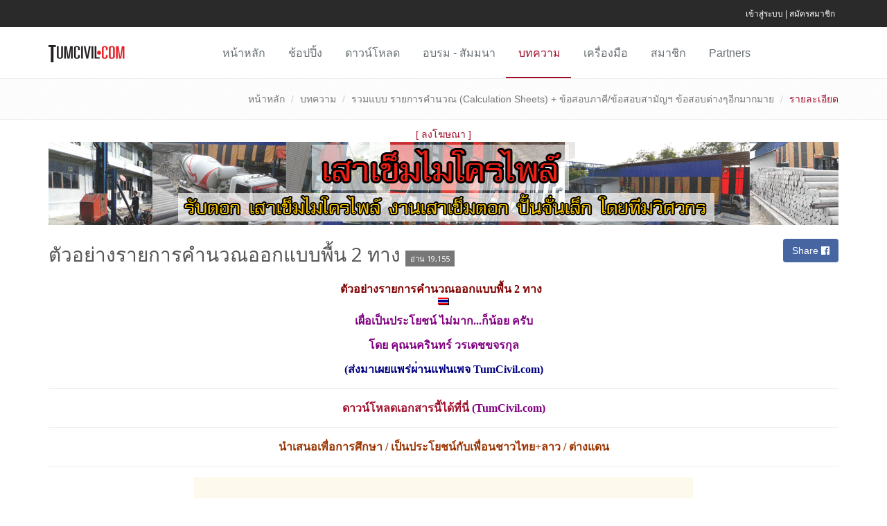

--- FILE ---
content_type: text/html; charset=UTF-8
request_url: https://engfanatic.tumcivil.com/engfanatic/article/1817-%E0%B8%95%E0%B8%B1%E0%B8%A7%E0%B8%AD%E0%B8%A2%E0%B9%88%E0%B8%B2%E0%B8%87%E0%B8%A3%E0%B8%B2%E0%B8%A2%E0%B8%81%E0%B8%B2%E0%B8%A3%E0%B8%84%E0%B8%B3%E0%B8%99%E0%B8%A7%E0%B8%93%E0%B8%AD%E0%B8%AD%E0%B8%81%E0%B9%81%E0%B8%9A%E0%B8%9A%E0%B8%9E%E0%B8%B7%E0%B9%89%E0%B8%99-2-%E0%B8%97%E0%B8%B2%E0%B8%87
body_size: 5498
content:
<!DOCTYPE html>
<!--[if IE 8]> <html lang="en" class="ie8"> <![endif]-->
<!--[if IE 9]> <html lang="en" class="ie9"> <![endif]-->
<!--[if !IE]><!--> <html lang="en"> <!--<![endif]-->
<head>
<meta charset="utf-8" />
<title>ตัวอย่างรายการคำนวณออกแบบพื้น 2 ทาง</title>
<meta name="keywords" content="">
<meta name="description" content="">
<meta property="fb:app_id" content="209484899102927"/>
<meta property="og:site_name" content="TumCivil.com Engfanatic Club : Engineering Software &amp; Training"/>
<meta property="og:image" content="https://engfanatic.tumcivil.com/content/article/1817/1817-og.jpg"/>
<meta property="og:url" content="https://engfanatic.tumcivil.com/engfanatic/article/1817-%E0%B8%95%E0%B8%B1%E0%B8%A7%E0%B8%AD%E0%B8%A2%E0%B9%88%E0%B8%B2%E0%B8%87%E0%B8%A3%E0%B8%B2%E0%B8%A2%E0%B8%81%E0%B8%B2%E0%B8%A3%E0%B8%84%E0%B8%B3%E0%B8%99%E0%B8%A7%E0%B8%93%E0%B8%AD%E0%B8%AD%E0%B8%81%E0%B9%81%E0%B8%9A%E0%B8%9A%E0%B8%9E%E0%B8%B7%E0%B9%89%E0%B8%99-2-%E0%B8%97%E0%B8%B2%E0%B8%87"/>
<meta property="og:title" content="ตัวอย่างรายการคำนวณออกแบบพื้น 2 ทาง"/>
<meta property="og:description" content="TumCivil.com Engfanatic Club : Engineering Software &amp; Training"/>
<meta property="og:type" content="article"/>
<meta name="viewport" content="width=device-width, maximum-scale=4, initial-scale=1, user-scalable=1" />
<link rel="stylesheet" href="//fonts.googleapis.com/css?family=Open+Sans:400,300,700&amp;subset=cyrillic,latin">
<link rel="stylesheet" href="/assets/plugins/bootstrap/css/bootstrap.min.css?v=20190110">
<link rel="stylesheet" href="/assets/css/style.css?v=20190110">
<link rel="stylesheet" href="/assets/css/headers/header-v5.css?v=20190110">
<link rel="stylesheet" href="/assets/css/footers/footer-v1.css?v=20190110">
<link rel="stylesheet" href="/css/sticky-footer.css?v=20190110">
<link rel="stylesheet" href="/assets/plugins/animate.css?v=20190110">
<link rel="stylesheet" href="/assets/plugins/line-icons/line-icons.css?v=20190110">
<link rel="stylesheet" href="/assets/plugins/font-awesome/css/font-awesome.min.css?v=20190110">
<link rel="stylesheet" href="/assets/css/theme-colors/dark-red.css?v=20190110">
<link rel="stylesheet" href="/assets/css/theme-skins/dark.css?v=20190110">
<link rel="stylesheet" href="/module/jquery/parsley/parsley.css?v=20190110">
<link rel="stylesheet" href="/module/jquery/toastr/toastr.min.css?v=20190110">
<link rel="stylesheet" href="/css/web.css?v=20190110">
<link rel="stylesheet" href="/module/other/bootstrap-rating/bootstrap-rating.css?v=20190110">
</head>
<body class="header-fixed web">
<div class="wrapper">
<div class="header-v5 header-sticky">
<div class="topbar-v3">
<div class="container">
<ul class="list-inline right-topbar pull-right">
<li class="hidden-print">
<a href="/engfanatic/user/signin">เข้าสู่ระบบ</a> | <a href="/engfanatic/user/register">สมัครสมาชิก</a>
</li>
</ul>
</div>
</div>
<div class="navbar navbar-default mega-menu" role="navigation">
<div class="container">
<div class="navbar-header">
<button type="button" class="navbar-toggle" data-toggle="collapse" data-target=".navbar-responsive-collapse">
<span class="sr-only">Toggle navigation</span>
<span class="icon-bar"></span>
<span class="icon-bar"></span>
<span class="icon-bar"></span>
</button>
<a class="navbar-brand" href="/engfanatic">
<img id="logo-header" src="/assets/img/logo-red.png">
</a>
</div>
<div class="collapse navbar-collapse navbar-responsive-collapse">
<ul class="nav navbar-nav">
<li class="nav-item "><a class="nav-link" href="/engfanatic">หน้าหลัก</a></li>
<li class="nav-item "><a class="nav-link" href="/engfanatic/shopping">ช้อปปิ้ง</a></li>
<li class="nav-item "><a class="nav-link" href="/engfanatic/software">ดาวน์โหลด</a></li>
<li class="nav-item "><a class="nav-link" href="/engfanatic/training">อบรม - สัมมนา</a></li>
<li class="nav-item active"><a class="nav-link" href="/engfanatic/article">บทความ</a></li>
<li class="nav-item "><a class="nav-link" href="/engfanatic/tool">เครื่องมือ</a></li>
<li class="nav-item "><a class="nav-link" href="/engfanatic/user/signin">สมาชิก</a></li>
<li class="nav-item "><a class="nav-link" href="/engfanatic/partner">Partners</a></li>
</ul>
</div>
</div>
</div>
</div>
<div class="breadcrumbs">
    <div class="container">
        <ul class="pull-right breadcrumb">
            <li><a href="/engfanatic">หน้าหลัก</a></li>
            <li><a href="/engfanatic/article">บทความ</a></li>
            <li><a href="/engfanatic/article/list/3">รวมแบบ รายการคำนวณ (Calculation Sheets) + ข้อสอบภาคี/ข้อสอบสามัญฯ  ข้อสอบต่างๆอีกมากมาย</a></li>
            <li class="active">รายละเอียด</li>
        </ul>
    </div>
</div>
<div class="mt-2 mb-2">
<div class="container">
<div class="text-center color-green">[ <a href="/engfanatic/page/contact">ลงโฆษณา</a> ]</div>
<div class="hidden-sm hidden-md hidden-lg"><a href="https://engfanatic.tumcivil.com/tool/adv/click.php?i=4" target="_blank"><img src="/content/adv/4/4-1-bbc34.gif" class="img-responsive center-block"></a></div>
<div class="hidden-xs hidden-md hidden-lg"><a href="https://engfanatic.tumcivil.com/tool/adv/click.php?i=4" target="_blank"><img src="/content/adv/4/4-2-b58c8.gif" class="img-responsive center-block"></a></div>
<div class="hidden-xs hidden-sm"><a href="https://engfanatic.tumcivil.com/tool/adv/click.php?i=4" target="_blank"><img src="/content/adv/4/4-3-d203b.gif" class="img-responsive center-block"></a></div>
</div>
</div>
<div class="container content">
    <div class="pull-right">
    </div>
    <div class="row">
        <div class="col-md-9">
            <h1>ตัวอย่างรายการคำนวณออกแบบพื้น 2 ทาง <span class="label label-default">อ่าน 19,155</span></h1>
        </div>
        <div class="col-md-3 text-xs-center text-md-right">
            <button class="btn-u btn-u-dark-blue rounded set-share-fb mb-1" type="button" data-url="https://engfanatic.tumcivil.com/engfanatic/article/1817-%E0%B8%95%E0%B8%B1%E0%B8%A7%E0%B8%AD%E0%B8%A2%E0%B9%88%E0%B8%B2%E0%B8%87%E0%B8%A3%E0%B8%B2%E0%B8%A2%E0%B8%81%E0%B8%B2%E0%B8%A3%E0%B8%84%E0%B8%B3%E0%B8%99%E0%B8%A7%E0%B8%93%E0%B8%AD%E0%B8%AD%E0%B8%81%E0%B9%81%E0%B8%9A%E0%B8%9A%E0%B8%9E%E0%B8%B7%E0%B9%89%E0%B8%99-2-%E0%B8%97%E0%B8%B2%E0%B8%87">Share <i class="fa fa-facebook-official"></i></button>
        </div>
    </div>
    <div class="mb-2"></div>
    <div>
        <p align="center" dir="ltr"><span style="font-weight: 700"> <font color="#800000" face="MS Sans Serif" style="font-size: 12pt"> ตัวอย่างรายการคำนวณออกแบบพื้น 2 ทาง <span lang="en-us">&nbsp;</span></font></span><font color="#800000" face="MS Sans Serif"><span style="font-size: 12pt; font-weight:700"><img class="img-responsive" alt="" height="11" src="/tumcivil_2/pic/thai.gif" width="16" /></span></font></p>
<p align="center" dir="ltr"><b><span lang="en-us"> <font color="#800080" face="MS Sans Serif" style="font-size: 12pt"> เผื่อเป็นประโยชน์ ไม่มาก...ก็น้อย ครับ</font></span></b></p>
<p align="center" dir="ltr"><font color="#800080" face="MS Sans Serif" style="font-size: 12pt; font-weight:700">โดย คุณ</font><span style="font-weight: 700"><font color="#800080" face="MS Sans Serif" style="font-size: 12pt">นครินทร์ วรเดชขจรกุล</font></span></p>
<p align="center" dir="ltr"><span style="font-weight: 700"> <font color="#000080" face="MS Sans Serif" style="font-size: 12pt"> <span lang="en-us">(</span>ส่งมาเผยแพร่<span lang="en-us">ผ</span>่านแฟนเพจ <span lang="en-us">TumCivil.com)</span></font></span></p>
<hr color="#993300" />
<p align="center" dir="ltr"><span style="font-weight: 700"> <font color="#800080" face="MS Sans Serif" style="font-size: 12pt"> <a href="https://engfanatic.tumcivil.com/tumcivil_1/media/Cal-Two-way-slab/Two-way-slab.pdf" target="_blank">ดาวน์โหลดเอกสารนี้ได้ที่นี่</a> <span lang="en-us">(TumCivil.com)</span></font></span></p>
<hr color="#993300" />
<p align="center"><strong><font color="#993300" face="MS Sans Serif" style="font-size: 12pt">นำเสนอเพื่อการศึกษา / เป็นประโยชน์กับเพื่อนชาวไทย+ลาว / ต่างแดน</font></strong></p>
<hr color="#993300" />
<p align="center"><img class="img-responsive" border="0" src="https://engfanatic.tumcivil.com/tumcivil_1/media/Cal-Two-way-slab/Two-way-slab_Page_1_resize.jpg" /></p>
<p align="center"><img class="img-responsive" border="0" src="https://engfanatic.tumcivil.com/tumcivil_1/media/Cal-Two-way-slab/Two-way-slab_Page_2_resize.jpg" /></p>
<p align="center"><img class="img-responsive" border="0" src="https://engfanatic.tumcivil.com/tumcivil_1/media/Cal-Two-way-slab/Two-way-slab_Page_3_resize.jpg" /></p>
<p align="center"><img class="img-responsive" border="0" src="https://engfanatic.tumcivil.com/tumcivil_1/media/Cal-Two-way-slab/Two-way-slab_Page_4_resize.jpg" /></p>
<p align="center"><img class="img-responsive" border="0" src="https://engfanatic.tumcivil.com/tumcivil_1/media/Cal-Two-way-slab/Two-way-slab_Page_5_resize.jpg" /></p>
<p align="center"><img class="img-responsive" border="0" src="https://engfanatic.tumcivil.com/tumcivil_1/media/Cal-Two-way-slab/Two-way-slab_Page_6_resize.jpg" /></p>
<p align="center"><img class="img-responsive" border="0" src="https://engfanatic.tumcivil.com/tumcivil_1/media/Cal-Two-way-slab/Two-way-slab_Page_7_resize.jpg" /></p>
<p align="center">&nbsp;</p>
<hr color="#9D4F00" />
<table border="0" bordercolor="#111111" cellpadding="0" cellspacing="0" height="84" style="border-collapse: collapse" width="100%">
	<tbody>
		<tr>
			<td align="center" height="26" width="100%">
			<hr color="#C0C0C0" size="1" /></td>
		</tr>
		<tr>
			<td align="center" height="26" width="100%">
			<p><font face="MS Sans Serif" style="font-size: 10pt; font-weight: 700"><font color="#ff0000">คำแนะนำ<span lang="en-us">!!</span></font> / <font color="#993300"><span lang="en-us"> Note </span>และ หมายเหตุสำหรับการดู <span lang="en-us">VDO </span> บนเว็บ</font></font></p>
			</td>
		</tr>
		<tr>
			<td align="center" height="37" width="100%"><b><font color="#000080" face="MS Sans Serif" style="font-size: 10pt">ยังมีอีกมาก.</font><font color="#008080" face="MS Sans Serif" style="font-size: 10pt">....ท่านลองไปค้นหาใน <a href="/engfanatic/article"> หน้าบทความ / สาระต่างๆที่นี่</a> จะมี <span lang="en-us">VDO </span> และ สื่อต่างๆอยู่มากนะครับ</font></b></td>
		</tr>
		<tr>
			<td align="center" height="26" width="100%">
			<p><font face="MS Sans Serif" style="font-size: 10pt; font-weight: 700"><font color="#ff0000">คำแนะนำ<span lang="en-us">!!</span></font> สำหรับการดูวิดีโอ <span lang="en-us"> Online </span>นี้ อาจจะใช้เวลานานอยู่บ้าง<span lang="en-us"> </span> ขึ้นกับความเร็วของ <span lang="en-us"> Internet </span> ของท่าน</font></p>
			</td>
		</tr>
	</tbody>
</table>
    </div>
    <div class="row mt-3 mb-3">
        <div class="col-sm-6 text-xs-center text-md-left">
            <div class="text-danger">
                <div class="rating-small">
                    คะแนน: <input type="hidden" name="s_rating" id="s_rating" value="0.00" class="rating" data-filled="fa fa-star" data-empty="fa fa-star-o" data-fractions="2" data-readonly>
                </div>
            </div>
            <div class="mt-2 hidden-md hidden-lg"></div>
        </div>
        <div class="col-sm-6 text-xs-center text-md-right">
            <button class="btn-u btn-u-dark-blue rounded set-share-fb mb-1" type="button" data-url="https://engfanatic.tumcivil.com/engfanatic/article/1817-%E0%B8%95%E0%B8%B1%E0%B8%A7%E0%B8%AD%E0%B8%A2%E0%B9%88%E0%B8%B2%E0%B8%87%E0%B8%A3%E0%B8%B2%E0%B8%A2%E0%B8%81%E0%B8%B2%E0%B8%A3%E0%B8%84%E0%B8%B3%E0%B8%99%E0%B8%A7%E0%B8%93%E0%B8%AD%E0%B8%AD%E0%B8%81%E0%B9%81%E0%B8%9A%E0%B8%9A%E0%B8%9E%E0%B8%B7%E0%B9%89%E0%B8%99-2-%E0%B8%97%E0%B8%B2%E0%B8%87">Share <i class="fa fa-facebook-official"></i></button>
        </div>
    </div>
    <div class="panel panel-default mt-3 mb-3">
        <div class="panel-heading">
            ร่วมแสดงความคิดเห็น (Post Comment)
        </div>
        <div class="panel-body">
            <form id="frm-comment" method="get" class="form-horizontal">
                <div class="form-group">
                    <label for="name" class="col-sm-2">โดย <span class="text-danger">*</span></label>
                    <div class="col-sm-10">
<input name="name" type="text" class="form-control" id="name" data-parsley-required="true">
                    </div>
                </div>
                <div class="form-group">
                    <label for="comment" class="col-sm-2">ข้อความ <span class="text-danger">*</span></label>
                    <div class="col-sm-10">
<div class="set-icon mt-2 mb-2">
<a href="javascript:;" class="btn btn-default btn-sm"><img src="/images/emotion/02.gif" class="mx-1"></a>
<a href="javascript:;" class="btn btn-default btn-sm"><img src="/images/emotion/03.gif" class="mx-1"></a>
<a href="javascript:;" class="btn btn-default btn-sm"><img src="/images/emotion/04.gif" class="mx-1"></a>
<a href="javascript:;" class="btn btn-default btn-sm"><img src="/images/emotion/05.gif" class="mx-1"></a>
<a href="javascript:;" class="btn btn-default btn-sm"><img src="/images/emotion/06.gif" class="mx-1"></a>
<a href="javascript:;" class="btn btn-default btn-sm"><img src="/images/emotion/07.gif" class="mx-1"></a>
<a href="javascript:;" class="btn btn-default btn-sm"><img src="/images/emotion/08.gif" class="mx-1"></a>
<a href="javascript:;" class="btn btn-default btn-sm"><img src="/images/emotion/09.gif" class="mx-1"></a>
<a href="javascript:;" class="btn btn-default btn-sm"><img src="/images/emotion/10.gif" class="mx-1"></a>
<a href="javascript:;" class="btn btn-default btn-sm"><img src="/images/emotion/11.gif" class="mx-1"></a>
<a href="javascript:;" class="btn btn-default btn-sm"><img src="/images/emotion/12.gif" class="mx-1"></a>
<a href="javascript:;" class="btn btn-default btn-sm"><img src="/images/emotion/13.gif" class="mx-1"></a>
<a href="javascript:;" class="btn btn-default btn-sm"><img src="/images/emotion/14.gif" class="mx-1"></a>
<a href="javascript:;" class="btn btn-default btn-sm"><img src="/images/emotion/15.gif" class="mx-1"></a>
<a href="javascript:;" class="btn btn-default btn-sm"><img src="/images/emotion/16.gif" class="mx-1"></a>
<a href="javascript:;" class="btn btn-default btn-sm"><img src="/images/emotion/17.gif" class="mx-1"></a>
<a href="javascript:;" class="btn btn-default btn-sm"><img src="/images/emotion/18.gif" class="mx-1"></a>
<a href="javascript:;" class="btn btn-default btn-sm"><img src="/images/emotion/19.gif" class="mx-1"></a>
<a href="javascript:;" class="btn btn-default btn-sm"><img src="/images/emotion/20.gif" class="mx-1"></a>
<a href="javascript:;" class="btn btn-default btn-sm"><img src="/images/emotion/21.gif" class="mx-1"></a>
<a href="javascript:;" class="btn btn-default btn-sm"><img src="/images/emotion/22.gif" class="mx-1"></a>
<a href="javascript:;" class="btn btn-default btn-sm"><img src="/images/emotion/23.gif" class="mx-1"></a>
<a href="javascript:;" class="btn btn-default btn-sm"><img src="/images/emotion/24.gif" class="mx-1"></a>
</div>
                        <textarea name="editor" id="editor" class="form-control" rows="15" ></textarea>
                        <textarea name="comment" id="comment" class="hidden" data-parsley-required="true"></textarea>
                    </div>
                </div>
                <div class="form-group">
                    <label for="captcha" class="col-sm-2">รหัส <span class="text-danger">*</span></label>
                    <div class="col-sm-10">
                        <img src="/module/iSC/iSC.php?hash=7abbe9abe70d09cd5dd57079cf06c7d80cf2ddaa2b746fb5538dd4663b54e854" id="isc" class="mb-1">
                        <button type="button" class="btn btn-default rounded set-isc mb-1">เปลี่ยน</button>
                        <input name="captcha" type="text" class="form-control text-uppercase" id="captcha" value="" maxlength="4" data-parsley-required="true">
                    </div>
                </div>
                <div class="form-group">
                    <div class="col-sm-offset-2 col-sm-10">
                        <button name="button" type="button" class="btn-u btn-brd btn-u-red rounded btn-submit">บันทึก</button>
                        <button name="reset" type="button" class="btn-u btn-brd btn-u-default rounded btn-reset">เริ่มใหม่</button>
                        <input name="category" type="hidden" id="category" value="article">
                        <input name="content_id" type="hidden" id="content_id" value="1817">
                        <input name="check" type="hidden" id="check" value="7abbe9abe70d09cd5dd57079cf06c7d80cf2ddaa2b746fb5538dd4663b54e854">
                    </div>
                </div>
            </form>
        </div>
    </div>
    <form id="frm-sort" class="row">
        <div class="form-group col-sm-6">
            <select name="s" id="s" class="form-control">
                <option value="0">เรียงตามคำตอบใหม่</option>
                <option value="1">เรียงตามคำตอบเก่า</option>
            </select>
        </div>
        <div class="form-group col-sm-6">
            <select name="per_page" id="per_page" class="form-control">
                <option value="10">แสดง 10 รายการ / หน้า</option>
                <option value="20">แสดง 20 รายการ / หน้า</option>
                <option value="-1">แสดงทั้งหมด</option>
            </select>
        </div>
    </form>
    <div class="margin-top-20 margin-bottom-20 text-center comment-loading-all" style="display: none;">
        <i class="fa fa-cog fa-spin fa-3x fa-fw text-danger"></i>
        <span class="sr-only">Loading...</span>
    </div>
    <div class="testimonials-v6 comment mt-2"></div>
    <div class="margin-top-20 margin-bottom-20 text-center comment-loading-more" style="display: none;">
        <i class="fa fa-cog fa-spin fa-3x fa-fw text-danger"></i>
        <span class="sr-only">Loading...</span>
    </div>
    <div class="text-center mt-3 mb-3"><button type="button" class="btn-u btn-brd btn-u-red rounded btn-more" style="display:none;">more</button></div>
<div id="fb-root"></div>
<script>(function(d, s, id) {
  var js, fjs = d.getElementsByTagName(s)[0];
  if (d.getElementById(id)) return;
  js = d.createElement(s); js.id = id;
  js.src = "//connect.facebook.net/en_GB/sdk.js#xfbml=1&version=v2.8&appId=118259258263617";
  fjs.parentNode.insertBefore(js, fjs);
}(document, 'script', 'facebook-jssdk'));</script>
<div class="fb-comments" data-href="https://engfanatic.tumcivil.com/engfanatic/article/1817" data-numposts="10" data-width="100%"></div>
    <div class="modal fade" id="set-report">
        <div class="modal-dialog modal-sm" role="document">
            <div class="modal-content">
                <div class="modal-header">
                    <button type="button" class="close" data-dismiss="modal" aria-label="Close">
                      <span aria-hidden="true">&times;</span>
                    </button>
                    <h5 class="modal-title">ข้อความไม่เหมาะสม ต้องการแจ้งลบ?</h5>
                </div>
                <div class="modal-body text-right">
                    <button type="button" class="btn-u btn-u-default btn-brd rounded" data-dismiss="modal">ยกเลิก</button>
                    <button type="button" class="btn-u btn-u-red btn-brd rounded btn-submit" data-id="0">ยืนยัน</button>
                </div>
            </div>
        </div>
    </div>
    <div class="modal fade" id="set-del">
        <div class="modal-dialog modal-sm" role="document">
            <div class="modal-content">
                <div class="modal-header">
                    <button type="button" class="close" data-dismiss="modal" aria-label="Close">
                      <span aria-hidden="true">&times;</span>
                    </button>
                    <h5 class="modal-title">ต้องการลบข้อมูล?</h5>
                </div>
                <div class="modal-body text-right">
                    <button type="button" class="btn-u btn-u-default btn-brd rounded" data-dismiss="modal">ยกเลิก</button>
                    <button type="button" class="btn-u btn-u-red btn-brd rounded btn-submit" data-id="0">ยืนยัน</button>
                </div>
            </div>
        </div>
    </div>
</div>
<div class="footer-v1 sticky-footer hidden-print">
<div class="copyright">
<div class="container">
<div class="row">
<div class="col-md-9">
<p>
<a href="/engfanatic/">หน้าหลัก</a> | 
<a href="/engfanatic/shopping">ช้อปปิ้ง</a> | 
<a href="/engfanatic/software">ดาวน์โหลด</a> | 
<a href="/engfanatic/training">อบรม - สัมมนา</a> | 
<a href="/engfanatic/article">บทความ</a> |
<a href="/engfanatic/tool">เครื่องมือ</a> |  
<a href="/engfanatic/user/signin">สมาชิก</a> | 
<a href="/engfanatic/partner">Partners</a> | 
<a href="/DRMK">DRMK</a> | 
<a href="/engfanatic/dic">พจนานุกรม</a> | 
<a href="/engfanatic/page/contact">ติดต่อเรา</a>
</p>
<p>
2017 &copy; All Rights Reserved.
</p>
</div>
<div class="col-md-3">
<ul class="footer-socials list-inline">
<li>
<a href="https://www.facebook.com/TumCivil" target="_blank" class="btn btn-facebook-inversed"><i class="fa fa-facebook fa-2x fa-fw text-white"></i></a>
<a href="https://www.youtube.com/user/tumcivil" target="_blank" class="btn btn-youtube-inversed"><i class="fa fa-youtube fa-2x fa-fw text-white"></i></a>
</li>
</ul>
</div>
</div>
</div>
</div>
</div>
</div>
<script src="/assets/plugins/jquery/jquery.min.js?v=20190110"></script>
<script src="/assets/plugins/jquery/jquery-migrate.min.js?v=20190110"></script>
<script src="/assets/plugins/bootstrap/js/bootstrap.min.js?v=20190110"></script>
<script src="/assets/plugins/back-to-top.js?v=20190110"></script>
<script src="/assets/plugins/smoothScroll.js?v=20190110"></script>
<script src="/assets/js/app.js?v=20190110"></script>
<script src="/module/jquery/parsley/parsley.js?v=20190110"></script>
<script src="/module/jquery/parsley/i18n/th.js?v=20190110"></script>
<script src="/module/jquery/toastr/toastr.min.js?v=20190110"></script>
<script src="/module/module.js?v=20190110"></script>
<script src="/module/other/handlebars.js?v=20190110"></script>
<script src="/module/other/bootstrap-rating/bootstrap-rating.min.js?v=20190110"></script>
<script src="/module/other/ckeditor/ckeditor.js?v=20190110"></script>
<script id="comment-template" type="text/x-handlebars-template">
{{#each items}}
<div class="testimonials-info rounded-bottom bg-color-light mb-3" id="comment-{{i}}">
    <img class="rounded-x avatar" src="{{avatar}}">
    <div class="testimonials-desc">
        {{#if ../is_login}}<div class="pull-right"><a href="javascript:;" class="btn-u btn-brd btn-u-default btn-u-xs rounded set-report" data-id="{{i}}">แจ้งลบ</a></div>{{/if}}
		{{#if ../is_admin}}<div class="pull-right"><a href="javascript:;" class="btn btn-danger rounded set-del" data-id="{{i}}">X</a></div>{{/if}}
        <p class="mt-3 detail">{{{comment}}}</p>
        <strong class="mt-1">{{{user}}}</strong>
        <div class="pull-right"><small>ความคิดเห็นที่ {{no}}</small></div>
        <span>{{dt}}</span>
    </div>
</div>
{{else}}
<div class="text-muted text-center">
<div class="alert alert-warning">ยังไม่มีความคิดเห็น</div>
</div>
{{/each}}
</script>
<script id="comment-last-template" type="text/x-handlebars-template">
{{#each items}}
<div class="testimonials-info rounded-bottom bg-color-light mb-3" style="border-color: #72c02c;">
    <img class="rounded-x avatar" src="{{avatar}}">
    <div class="testimonials-desc">
        ความคิดเห็นที่ {{no}}
        <p class="mt-3 detail">{{{comment}}}</p>
        <strong class="mt-1">{{{user}}}</strong>
        <div class="pull-right"><small>ความคิดเห็นที่ {{no}}</small></div>
        <span>{{dt}}</span>
    </div>
</div>
{{/each}}
</script>
<script>
var hash = '7abbe9abe70d09cd5dd57079cf06c7d80cf2ddaa2b746fb5538dd4663b54e854', category = 'article', content_id = '1817', is_login = '0';
</script>
<script src="/tool/rating/rating.js?v=20190110"></script>
<script src="/tool/comment/comment.js?v=20190110"></script>
<script src="/tool/bookmark/bookmark.js?v=20190110"></script>
<!--[if lt IE 9]>
<script src="/assets/plugins/respond.js"></script>
<script src="/assets/plugins/html5shiv.js"></script>
<script src="/assets/plugins/placeholder-IE-fixes.js"></script>
<![endif]-->
<script defer src="https://static.cloudflareinsights.com/beacon.min.js/vcd15cbe7772f49c399c6a5babf22c1241717689176015" integrity="sha512-ZpsOmlRQV6y907TI0dKBHq9Md29nnaEIPlkf84rnaERnq6zvWvPUqr2ft8M1aS28oN72PdrCzSjY4U6VaAw1EQ==" data-cf-beacon='{"version":"2024.11.0","token":"62a600fdf062432b8880cd19e328fbb7","r":1,"server_timing":{"name":{"cfCacheStatus":true,"cfEdge":true,"cfExtPri":true,"cfL4":true,"cfOrigin":true,"cfSpeedBrain":true},"location_startswith":null}}' crossorigin="anonymous"></script>
</body>
</html>

--- FILE ---
content_type: text/css
request_url: https://engfanatic.tumcivil.com/assets/css/blocks.css
body_size: 29538
content:
/*
 * Template Name: Unify - Responsive Bootstrap Template
 * Description: Business, Corporate, Portfolio, E-commerce, Blog and One Page Template.
 * Version: 1.9.2
 * Author: @htmlstream
 * Website: http://htmlstream.com
*/

/*[-----*** TABLE OF CONTENT ***-----]

1. Promo Blocks
2. Breadcrumbs
  2.1 - Breadcrumbs v1
  2.2 - Breadcrumbs v2
  2.3 - Breadcrumbs v3
3. Image Hover Effects
4. Block Grid
  4.1 - Block Grid v1
  4.2 - Block Grid v2
5. Services Box v1
6. Service Block
  6.1 - Service Block v1
  6.2 - Service Block v2
  6.3 - Service Block v3
  6.4 - Service Block v4
  6.5 - Service Block v5
  6.6 - Service Block v6
  6.7 - Service Block v7
  6.8 - Service Block v8
  6.# - Colored Content Boxes
  6.# - Funny Boxes
7. Process
8. Team
	8.1 - Team v1
	8.2 - Team v2
	8.3 - Team v3
	8.4 - Team v4
	8.5 - Team v5
	8.6 - Team v6
	8.7 - Team v7
9. Call To Action
  9.1 - Call To Action v1
  9.2 - Call To Action v2
10. Portfolio Box
  10.1 - Portfolio Box v1
11. Portfolio Boxes
	11.1 Portfolio Box v1
	11.2 Portfolio Box v2
12. Thumbnail
13. Image Backgrounds
  13.1 - Image Backgrounds v1
  13.2 - Image Backgrounds v2
14. Parallax Quote
15. Parallax Team
16. Parallax Counter
  16.1 - Parallax Counter v1
  16.2 - Parallax Counter v2
  16.3 - Parallax Counter v3
  16.4 - Parallax Counter v4
17. Flat Background Block
18. Flat Testimonials
19. Testimonials
  19.1 - Testimonials v4
  19.2 - Testimonials v5
  19.3 - Testimonials v6
  19.4 - Other Testimonials
  19.5 - Other Testimonials 1
20. Featured Blog
21. Blog Comments
22. Quote
	22.1 - Quote v2
23. Team Social
24. Box Shadows
25. Interactive Slider
  25.1 - Interactive Slider v1
  25.2 - Interactive Slider v2
26. Blog Trending
27. Blog Latest Posts
28. Blog Photostream
29. Newsletter
30. Blog Post Quote
31. Blog Post Author
32. Blog Comments
33. News
  33.1 - News v1
  33.2 - News v2
  33.3 - News v3
34. Blog Grid
35. Blog Thumb
36. Shop Subscribe
37. Parallax Slider (Main)
38. Master Slider
39. Revolution Slider
40. Layer Slider
41. Clients Carousel
42. Pie Chart
43. Counter
44. Back To Top
45. Owl Carousel
	45.1 - Recent Works (Owl Carousel)
	45.2 - Parallax Twitter (Owl Carousel)
	45.3 - Clients Section (Owl Carousel)
	45.4 - Owl Video
46. Bootstrap Carousels
	46.1 - Bootstrap Carousel v1
	46.2 - Bootstrap Carousel v2
47. Tabs
	47.1 - Tab v1
	47.2 - Tab v2
	47.3 - Tab v3
	47.4 - Tab v4
	47.5 - Tab v5
	47.6 - Tab v6
48. Accordions
49. Paginations
50. Pagers
	50.1 - Pagers Default
	50.2 - Pagers v2
	50.3 - Pagers v3
	50.4 - Pagers v4
51. Sidebar Menu
	51.1 - Sidebar Menu v1
52. Content Boxes
	52.1 - Content Boxes v1
	52.2 - Content Boxes v2
	52.3 - Content Boxes v3
	52.4 - Content Boxes v4
	52.5 - Content Boxes v5
	52.6 - Content Boxes v6
53. Tagline Boxes
	53.1 - Tagline Boxes v1
	53.2 - Tagline Boxes v2
	53.3 - Tagline Boxes v3
	53.4 - Tagline Boxes v4
	53.5 - Tagline Boxes v5
	53.6 - Tagline Boxes v6
	53.7 - Tagline Boxes v6
54. Tags
	54.1 - Tags v1
	54.2 - Tags v2
	54.3 - Tags v3
	54.4 - Tags v4

##. Main Page Styles

-------------------------------------------------------------*/

/*--------------------------------------------------
	[1. Promo Blocks]
----------------------------------------------------*/
/*Promo Background Images*/
.promo-bg-pattern-v1-dark {
  background: url(../img/patterns/5.png) repeat;
}

.promo-bg-pattern-v1-light {
  background: url(../img/patterns/16.png) repeat;
}

/*Promo Background Images*/
.promo-bg-img-v1 {
  background: url(../img/bg/img1.jpg) no-repeat;
  background-size: cover;
}
.promo-bg-img-v2 {
  background: url(../img/bg/img5.jpg) no-repeat;
  background-size: cover;
}
.promo-bg-img-v3 {
  background: url(../img/bg/img10.jpg) no-repeat;
  background-size: cover;
}
.promo-bg-img-v4 {
  background: url(../img/bg/img11.jpg) no-repeat;
  background-size: cover;
}
.promo-bg-img-v5 {
  background: url(../img/bg/img6.jpg) no-repeat;
  background-size: cover;
}

/*Promo Background Fixed*/
.promo-bg-fixed {
  background-attachment: fixed;
}

/*Promo Texts v1*/
.promo-text-v1 {
  padding: 3px 0;
  font-size: 20px;
  font-weight: 600;
  display: inline-block;
  border-bottom: solid 2px #fff;
}

.promo-text-v1.color-dark {
  border-color: #555;
}

/*Promo Texts v2*/
.promo-text-v2 {
  font-size: 55px;
  font-weight: 600;
  line-height: 63px;
}

/*Promo Video Icon*/
.promo-video-icon-wrap {
  width: 64px;
  height: 64px;
  font-size: 18px;
  line-height: 70px;
  display: inline-block;
  transition: all .3s ease-in-out;
}

.promo-video-icon-wrap:hover {
  color: #333;
  text-decoration: none;
}

.promo-video-icon-wrap.color-light {
  color: #333;
  background: rgba(255,255,255,1);
}
.promo-video-icon-wrap.color-light:hover {
  background: rgba(255,255,255,.9);
}

.promo-video-icon-wrap.color-dark {
  color: #fff;
  background: rgba(0,0,0,.8);
}
.promo-video-icon-wrap.color-dark:hover {
  color: #fff;
  background: rgba(0,0,0,.9);
}

.promo-video-icon {
  left: 3px;
  position: relative;
}

/*--------------------------------------------------
	[2. Breadcrumbs]
----------------------------------------------------*/
/*Default Breadcrumbs*/
.breadcrumbs {
  overflow: hidden;
  padding: 10px 0 6px;
  border-bottom: solid 1px #eee;
  background: url(../img/patterns/breadcrumbs.png) repeat;
}

.video-business-img1 {
  background: url(../video/youtube-business/video-business-img1.jpg) no-repeat center;
  background-size: cover; /*Scales the background image to be as large as possible*/
}

.breadcrumbs h1 {
  color: #666;
  font-size: 22px;
  margin-top: 8px;
}

.breadcrumb {
  top: 10px;
  z-index: 1;
  padding-right: 0;
  background: none;
  position: relative;
}
.breadcrumb a {
  color: #777;
}
.breadcrumb li.active,
.breadcrumb li a:hover {
  color: #72c02c;
  text-decoration: none;
}

@media (max-width: 550px) {
  .breadcrumbs h1.pull-left,
  .breadcrumbs ul.pull-right {
    width: 100%;
    text-align: center;
  }

  .breadcrumbs h1.pull-left {
    margin-bottom: 0;
  }

  .breadcrumbs .breadcrumb {
    top: 0;
    margin-bottom: 10px;
  }
}

/*Breadcrumbs Dark and Light*/
.breadcrumbs.breadcrumbs-dark,
.breadcrumbs.breadcrumbs-light {
  background: #222;
  padding: 30px 0 20px;
  border-bottom: solid 3px #777;
}

.breadcrumbs.breadcrumbs-light {
  background: #f7f7f7;
  border-bottom: 1px solid #eee;
}

.breadcrumbs.breadcrumbs-dark h1,
.breadcrumbs.breadcrumbs-dark a,
.breadcrumbs.breadcrumbs-light h1,
.breadcrumbs.breadcrumbs-light a {
  color: #fff;
  font-weight: 200;
}

.breadcrumbs.breadcrumbs-light h1,
.breadcrumbs.breadcrumbs-light a {
  color: #555;
}

.breadcrumbs.breadcrumbs-dark h1 {
  font-size: 24px;
}

.breadcrumbs.breadcrumbs-light h1 {
  font-size: 26px;
}

/*Breadcrumbs Sizes*/
.breadcrumbs-sm {
  padding: 50px 0;
}
.breadcrumbs-md {
  padding: 100px 0;
}
.breadcrumbs-lg {
  padding: 200px 0;
}

/*Breadcrumbs v1 and v3
------------------------------------*/
.breadcrumbs-v1,
.breadcrumbs-v3 {
	transition: all 0.8s ease-in-out;
}

/*Breadcrumbs v1
------------------------------------*/
.breadcrumbs-v1 {
  padding: 100px 0;
  position: relative;
  background: url(../img/breadcrumbs/img1.jpg) center no-repeat;
  background-size: cover; /*Scales the background image to be as large as possible*/
}

.breadcrumbs-v1:after {
  top: 0;
  left: 0;
  width: 100%;
  height: 100%;
  content: " ";
  position: absolute;
  background: rgba(0,0,0,0.15);
}

.breadcrumbs-v1 span,
.breadcrumbs-v1 h1 {
  color: #fff;
  z-index: 1;
  position: relative;
}

.breadcrumbs-v1 span {
  font-size: 24px;
  font-weight: 200;
  margin-bottom: 5px;
  display: inline-block;
}

.breadcrumbs-v1 h1 {
  font-size: 50px;
  margin-bottom: 0;
  line-height: 55px;
  text-transform: uppercase;
}

@media (max-width: 768px) {
  .breadcrumbs-v1 {
    padding: 50px 0;
  }

  .breadcrumbs-v1 h1 {
    font-size: 40px;
    line-height: 45px;
  }
}

/*Breadcrumbs v2
------------------------------------*/
.breadcrumbs-v2 {
  text-align: center;
  position: relative;
  background: url(../img/bg/11.jpg) no-repeat center;
}

.breadcrumbs-v2-in {
  padding: 80px 0;
  position: relative;
}

.breadcrumbs-v2 h1 {
  color: #fff;
  text-transform: uppercase;
}

.breadcrumb-v2 li a,
.breadcrumb-v2 li.active {
  color: #fff;
}

.breadcrumb-v2 li i {
  color: #fff;
  min-width: 19px;
  padding: 3px 7px;
  margin-right: 5px;
  text-align: center;
  border: 1px solid #fff;
}

/*Breadcrumbs v3
------------------------------------*/
.breadcrumbs-v3 {
  z-index: 1;
  padding: 100px 0;
  position: relative;
}

.breadcrumbs-v3.breadcrumbs-lg {
  padding: 200px 0;
}

.breadcrumbs-v3.img-v1 {
  background: url(../img/breadcrumbs/img1.jpg) no-repeat;
  background-size: cover;
  background-position: center center;
}

.breadcrumbs-v3.img-v2 {
  background: url(../img/breadcrumbs/img2.jpg) no-repeat;
  background-size: cover;
  background-position: center center;
}

.breadcrumbs-v3.img-v3 {
  background: url(../img/breadcrumbs/img3.jpg) no-repeat;
  background-size: cover;
  background-position: center center;
}

.breadcrumbs-v3:after {
  top: 0;
  left: 0;
  z-index: -1;
  width: 100%;
  height: 100%;
  content: " ";
  position: absolute;
  background: rgba(0,0,0,0.2);
}

.breadcrumbs-v3 h1 {
  color: #fff;
  font-size: 40px;
  line-height: 50px;
  text-transform: uppercase;
}

.breadcrumbs-v3 p {
  color: #fff;
  font-size: 24px;
  font-weight: 200;
  margin-bottom: 0;
  text-transform: uppercase;
}

@media (max-width: 992px) {
  .breadcrumbs-v3.breadcrumbs-lg {
    padding: 100px 0;
  }
}

@media (max-width: 768px) {
  .breadcrumbs-v3,
  .breadcrumbs-v3.breadcrumbs-lg {
    padding: 50px 0;
  }

  .breadcrumbs-v3 h1 {
    font-size: 30px;
    line-height: 40px;
  }

  .breadcrumbs-v3 p {
    font-size: 18px;
  }
}

/*--------------------------------------------------
	[3. Image Hover Effects]
----------------------------------------------------*/
/*Image Hover v1*/
.img-hover-v1 span {
  display: block;
  overflow: hidden;
  position: relative;
}

.img-hover-v1 span:after {
  top: 0;
  left: 0;
  width: 100%;
  height: 100%;
  content: " ";
  position: absolute;
}

.img-hover-v1:hover span:after {
  background: rgba(0,0,0,0.3);
}

.img-hover-v1 img,
.img-hover-v2 img,
.img-hover-v1 span:after {
  transition: all 0.5s ease-in-out;
}

.img-hover-v1:hover img {
  -transform: scale(1.1);
}

/*Image Hover v2*/
.img-hover-v2 img {
  filter: grayscale(100%);
  -webkit-filter: grayscale(100%);
}

.img-hover-v2:hover img {
  filter: grayscale(0);
  -webkit-filter: grayscale(0);
}

/*--------------------------------------------------
	[4. Block Grid]
----------------------------------------------------*/
/*Block Grid v1
------------------------------------*/
.block-grid-v1 {
  background: #fff;
  padding: 15px 15px 5px;
  border-bottom: solid 2px #eee;
  transition: all 0.4s ease-in-out;
}

.block-grid-v1:hover {
  border-color: #72c02c;
}

.block-grid-v1 img {
  margin-bottom: 10px;
}

.block-grid-v1 img.block-grid-v1-img {
  width: 35px;
  height: 35px;
  margin-top: 8px;
}

.block-grid-v1.content-boxes-v1 img.pull-left {
  float: inherit !important;
}

.block-grid-v1 h3 a {
  font-size: 22px;
  font-weight: 200;
  margin-right: 10px;
}

.block-grid-v1.content-boxes-v1 h3 {
  margin-bottom: 0;
}

.block-grid-v1.content-boxes-v1 h3 a {
  color: #555;
}

/*Star Vote*/
.block-grid-v1 .star-vote {
  padding: 0;
  margin-bottom: 10px;
  vertical-align: middle;
}

.block-grid-v1 .star-vote li {
  padding: 0;
  font-size: 11px;
  display: inline-block;
}

/*Additional Info*/
.block-grid-v1-add-info {
  margin: 0;
  padding-top: 15px;
  border-top: solid 1px #eee;
}

.block-grid-v1-add-info li {
  padding: 0;
  margin-right: 3px;
  margin-bottom: 10px;
}

.block-grid-v1-add-info li a {
  font-size: 11px;
  padding: 4px 7px;
  text-decoration: none;
  border: solid 2px #eee;
  border-radius: 3px !important;
}

/*Block Grid v2
------------------------------------*/
.block-grid-v2 {
  padding: 0;
}

.block-grid-v2 li {
	list-style: none;
	position: relative;
	-webkit-backface-visibility: hidden; /*For Chrome*/
}

.block-grid-v2-info {
  padding: 15px;
  text-align: center;
  background: #f9f9f9;
  border-bottom: solid 3px #eee;
	transition: all 0.4s ease-in-out;
}

.block-grid-v2 li:hover .block-grid-v2-info {
  border-color: #72c02c;
}

.block-grid-v2-info h3 {
  font-size: 22px;
  font-weight: 200;
  margin-bottom: 10px;
}

.block-grid-v2-info .star-vote li {
  padding: 2px;
  font-size: 16px;
}

/*--------------------------------------------------
	[5. Services Box]
----------------------------------------------------*/
/* Services Box v1
------------------------------------*/
.service-box-v1 .service-block {
  background: #fff;
  padding-top: 30px;
  padding-bottom: 20px;
}

.service-box-v1 p {
  position: relative;
  margin-bottom: 50px;
}

.service-box-v1 p:after {
  content: " ";
  left: 50%;
  height: 1px;
  width: 50px;
  bottom: -15px;
  position: absolute;
  margin-left: -25px;
  background: #72c02c;
}

.service-box-v1 ul {
  padding: 0 40px;
}

.service-box-v1 li {
  margin: 8px 0;
  font-size: 15px;
  padding-top: 8px;
  border-top: dotted 1px #72c02c;
}

.service-box-v1 li:hover {
  color: #72c02c;
}

.service-box-v1 li:first-child {
  padding-top: 0;
  border-top: none;
}

/*--------------------------------------------------
	[6. Service Block ]
----------------------------------------------------*/
/*Service Block v1
------------------------------------*/
.service-block-v1 {
  margin-top: 20px;
  text-align: center;
  position: relative;
  padding: 45px 20px 20px;
  border: 1px solid #f2f2f2;
}

.service-block-v1 i {
  left: 50%;
  top: -30px;
  color: #fff;
  width: 60px;
  height: 60px;
  font-size: 26px;
  line-height: 62px;
  margin-left: -30px;
  text-align: center;
  position: absolute;
  background: #72c02c;
  display: inline-block;
}

.service-block-v1 h3,
.service-block-v1 p {
  margin-bottom: 20px;
}

/*Service Block v2 (used in page_404_error2.html)
------------------------------------*/
.service-block-v2 .service-block-in {
  padding: 20px 30px;
  text-align: center;
  margin-bottom: 15px;
  background: rgba(255,255,255,0.2);
}

.service-block-v2 .service-block-in i {
  font-size: 40px;
}

.service-block-v2 .service-block-in h4 {
  line-height: 25px;
}

.service-block-v2 .service-block-in p {
  margin-bottom: 20px;
}

.service-block-v2 .service-block-in i,
.service-block-v2 .service-block-in h4,
.service-block-v2 .service-block-in p {
  color: #fff;
}

/*Service Block v3 (used in profile pages)
------------------------------------*/
.service-block-v3 {
  padding: 20px;
}

.service-block-v3 i {
  color: #fff;
  float: left;
  font-size: 50px;
  margin: 0 20px 20px 0;
}

.service-block-v3 .service-heading,
.service-block-v3 .service-in small {
  color: #fff;
  opacity: 0.8;
  line-height: 1;
}

.service-block-v3 .service-in h4,
.service-block-v3 .counter {
  color: #fff;
}

.service-block-v3 .service-heading {
  font-size: 16px;
  text-transform: uppercase;
}

.service-block-v3 .counter {
  display: block;
  line-height: 1;
  font-size: 30px;
}

.service-block-v3 .progress {
  margin-bottom: 7px;
}

/*Service Innner*/
.service-block-v3 .service-in small {
  font-size: 16px;
  text-transform: uppercase;
}

.service-block-v3 .service-in h4 {
  font-size: 16px;
  line-height: 0.8;
  margin-bottom: 0;
}

/*Statistics*/
.service-block-v3 .statistics .heading-xs {
  color: #fff;
  opacity: 0.8;
}

.service-block-v3 .statistics small {
  color: #fff;
}

.service-block-v3 .statistics .progress {
  background: #bbb;
}

.service-block-v3 .statistics .progress-bar-light {
  background: #fff;
}

/*Service Block v4
------------------------------------*/
.service-block-v4 {
  position: relative;
  background: #f7f7f7;
}

.service-block-v4:after {
  top: 0;
  width: 0;
  height: 0;
  left: 50%;
  content: '';
  margin-left: -20px;
  position: absolute;
  border-style: solid;
  border-width: 25px 20px 0 20px;
  border-color: #fff transparent transparent transparent;
}

.service-block-v4 .service-desc {
  text-align: center;
}

.service-block-v4 .service-desc i {
  color: #72c02c;
  display: block;
  font-size: 30px;
  margin-bottom: 20px;
}

.service-block-v4 .service-desc h3 {
  font-size: 18px;
  margin-bottom: 15px;
  text-transform: uppercase;
}

/*Service Block v5
------------------------------------*/
.service-block-v5 {
  text-align: center;
  background: #f7f7f7;
}

.service-block-v5 .service-inner {
  padding: 80px 40px;
}

.service-block-v5 .service-inner i {
  margin-bottom: 30px;
}

.service-block-v5 .service-inner span {
  display: block;
  font-size: 18px;
  font-weight: 200;
  margin-bottom: 15px;
  text-transform: uppercase;
}

.service-block-v5 .service-border {
  border-left: 1px solid #eee;
  border-right: 1px solid #eee;
}

@media (max-width: 992px) {
  .service-block-v5 .service-border {
		border-left: none;
		border-right: none;
		border-top: 1px solid #eee;
		border-bottom: 1px solid #eee;
  }
}

/*Service Block v6
------------------------------------*/
.service-block-v6 i {
  float: left;
  margin: 5px 15px 0 0;
}

.service-block-v6 .service-desc {
  overflow: hidden;
}

.service-block-v6 .service-desc h2 {
  font-size: 18px;
  margin: 0 0 10px;
  text-transform: uppercase;
}

.service-block-v6 .service-desc a {
  text-transform: uppercase;
}

/*Service Block v7
------------------------------------*/
.service-block-v7 {
  margin-top: 20px;
  text-align: center;
  position: relative;
  border: 1px solid #ddd;
  padding: 45px 20px 20px;
}

.service-block-v7 i {
  left: 50%;
  top: -25px;
  color: #fff;
  width: 45px;
  height: 45px;
  font-size: 22px;
  line-height: 46px;
  text-align: center;
  position: absolute;
  background: #72c02c;
  margin-left: -22.5px;
  display: inline-block;
}

.service-block-v7 h3,
.service-block-v7 p {
    margin-bottom: 20px;
}

/*Service Block v8
------------------------------------*/
.service-block-v8 {
  padding: 25px;
  background: #fff;
}

.service-block-v8 i {
  color: #555;
  float: left;
  font-size: 22px;
  margin: 5px 25px 0 0;
}

.service-block-v8 .service-block-desc {
  overflow: hidden;
}

.service-block-v8 .service-block-desc h3 {
  font-size: 18px;
  margin: 0 0 30px;
  position: relative;
  text-transform: uppercase;
}

.service-block-v8 .service-block-desc h3:after {
  left: 0;
  top: 40px;
  height: 1px;
  width: 30px;
  content: " ";
  position: absolute;
  background: #72c02c;
}

/*Colored Content Boxes
------------------------------------*/
.service-block {
	padding: 60px 30px;
	text-align: center;
	margin-bottom: 20px;
}

.service-block p,
.service-block h2 {
	color: #fff;
}

.service-block h2 a:hover{
	text-decoration: none;
}

.service-block-light,
.service-block-default {
	background: #fafafa;
	border: solid 1px #eee;
}

.service-block-default:hover {
	box-shadow: 0 0 8px #eee;
}

.service-block-light p,
.service-block-light h2,
.service-block-default p,
.service-block-default h2 {
	color: #555;
}

.service-block-u {
	background: #72c02c;
}
.service-block-blue {
	background: #3498db;
}
.service-block-red {
	background: #e74c3c;
}
.service-block-sea {
	background: #1abc9c;
}
.service-block-grey {
	background: #95a5a6;
}
.service-block-yellow {
	background: #f1c40f;
}
.service-block-orange {
	background: #e67e22;
}
.service-block-green {
	background: #2ecc71;
}
.service-block-purple {
	background: #9b6bcc;
}
.service-block-aqua {
	background: #27d7e7;
}
.service-block-brown {
	background: #9c8061;
}
.service-block-dark-blue {
	background: #4765a0;
}
.service-block-light-green {
	background: #79d5b3;
}
.service-block-dark {
	background: #555;
}
.service-block-light {
	background: #ecf0f1;
}

/* Funny Boxes
------------------------------------*/
.funny-boxes {
	background: #f7f7f7;
	padding: 20px 20px 15px;
	transition:all 0.3s ease-in-out;
}

.funny-boxes h2 {
	margin-top: 0;
	font-size: 18px;
	line-height: 20px;
}

.funny-boxes h2 a {
	color: #555;
}

.funny-boxes p a {
	color: #72c02c;
}

.funny-boxes .funny-boxes-img li {
	font-size: 12px;
	margin-bottom: 2px;
}

.funny-boxes .funny-boxes-img li i {
	color: #72c02c;
	font-size: 12px;
	margin-right: 5px;
}

@media (max-width: 992px) {
	.funny-boxes .funny-boxes-img li {
		display: inline-block;
	}
}

.funny-boxes .funny-boxes-img img {
	margin: 5px 10px 15px 0;
}

.funny-boxes ul.funny-boxes-rating li {
	display: inline-block;
}

.funny-boxes ul.funny-boxes-rating li i {
	color: #f8be2c;
	cursor: pointer;
	font-size: 14px;
}

.funny-boxes ul.funny-boxes-rating li i:hover {
	color: #f8be2c;
}

/*Funny Colored Boxes*/
.funny-boxes-colored p,
.funny-boxes-colored h2 a,
.funny-boxes-colored .funny-boxes-img li,
.funny-boxes-colored .funny-boxes-img li i {
	color: #fff;
}

/*Red Funny Box*/
.funny-boxes-red {
	background: #e74c3c;
}

/*Dark Red Funny Box*/
.funny-boxes-purple {
	background: #9b6bcc;
}

/*Blue Funny Box*/
.funny-boxes-blue {
	background: #3498db;
}

/*Grey Funny Box*/
.funny-boxes-grey {
	background: #95a5a6;
}

/*Turquoise Funny Box*/
.funny-boxes-sea {
	background: #1abc9c;
}

/*Turquoise Top Bordered Funny Box*/
.funny-boxes-top-sea {
	border-top: solid 2px #1abc9c;
}

.funny-boxes-top-sea:hover {
	border-top-color: #16a085;
}

/*Yellow Top Bordered Funny Box**/
.funny-boxes-top-yellow {
	border-top: solid 2px #f1c40f;
}

.funny-boxes-top-yellow:hover {
	border-top-color: #f39c12;
}

/*Red Top Bordered Funny Box**/
.funny-boxes-top-red {
	border-top: solid 2px #e74c3c;
}

.funny-boxes-top-red:hover {
	border-top-color: #c0392b;
}

/*Purple Top Bordered Funny Box**/
.funny-boxes-top-purple {
	border-top: solid 2px #9b6bcc;
}

.funny-boxes-top-purple:hover {
	border-top-color: #814fb5;
}

/*Orange Left Bordered Funny Box**/
.funny-boxes-left-orange {
	border-left: solid 2px #e67e22;
}

.funny-boxes-left-orange:hover {
	border-left-color: #d35400;
}

/*Green Left Bordered Funny Box**/
.funny-boxes-left-green {
	border-left: solid 2px #72c02c;
}

.funny-boxes-left-green:hover {
	border-left-color: #5fb611;
}

/*Blue Left Bordered Funny Box**/
.funny-boxes-left-blue {
	border-left: solid 2px #3498db;
}

.funny-boxes-left-blue:hover {
	border-left-color: #2980b9;
}

/*Dark Left Bordered Funny Box**/
.funny-boxes-left-dark {
	border-left: solid 2px #555;
}

.funny-boxes-left-dark:hover {
	border-left-color: #333;
}

/*--------------------------------------------------
	[7. Process]
----------------------------------------------------*/
/*Process v1
------------------------------------*/
.process-v1 .process-in {
  text-align: center;
}

.process-v1 .process-in > li i {
  z-index: 1;
  width: 30px;
  height: 30px;
  position: relative;
  text-align: center;
  background: #72c02c;
  margin-bottom: 15px;
  display: inline-block;
  border: solid 9px #fff;
}

.process-v1 .process-in > li i:after {
  top: -9px;
  left: -9px;
  right: -9px;
  bottom: -9px;
  content: " ";
  border-radius: 50%;
  position: absolute;
  border: 1px solid #bbb;
}

/*Process Description*/
.process-v1 .process-in .process-desc {
  padding: 0 20px;
}

.process-v1 .process-in > li h3 {
  font-size: 16px;
  font-weight: 600;
  margin: 0 0 10px;
  text-transform: uppercase;
}

/*Process Border*/
.process-v1 .process-border {
  position: relative;
}

.process-v1 .process-border:before {
  top: 15px;
  width: 75%;
  left: 12%;
  content: " ";
  display: block;
  position: absolute;
  border-top: solid 2px #ddd;
}

@media (max-width: 768px) {
  .process-v1 .process-border:before {
    border: none;
  }
}

/*--------------------------------------------------
	[8. Team]
----------------------------------------------------*/
/* Team v1
------------------------------------*/
.team-v1 ul {
  position: relative;
}

/*Team Image*/
.team-v1 li > .team-img {
  position: relative;
}

.team-v1 li > .team-img:after {
  top: 0;
  left: 0;
  width: 100%;
  height: 100%;
  content: " ";
  position: absolute;
  background: transparent;
  transition: all 0.4s ease-in-out;
}

.team-v1 li:hover > .team-img:after {
  background: rgba(0,0,0,0.5);
}

/*Team Socials*/
.team-v1 li > .team-img ul {
  left: 0;
  top: 45%;
  z-index: 1;
  padding: 0;
  width: 100%;
  height: 36px;
  list-style: none;
  margin-top: -18px;
  text-align: center;
  visibility: hidden;
  position: absolute;
  transition: all 0.2s ease-in-out;
}

.team-v1 li:hover > .team-img ul {
  top: 50%;
  visibility: visible;
}

.team-v1 li > .team-img ul li {
  margin: 0 5px;
  text-align: center;
  display: inline-block;
}

.team-v1 li > .team-img li i {
  color: #eee;
  border-width: 2px;
  border-color: #eee;
  transition: all 0.1s ease-in-out;
}

.team-v1 li > .team-img li i.fa-twitter:hover {
  color: #fff;
  background: #3498db;
  border-color: #3498db;
}

.team-v1 li > .team-img li i.fa-facebook:hover {
  color: #fff;
  background: #4765a0;
  border-color: #4765a0;
}

.team-v1 li > .team-img li i.fa-google-plus:hover {
  color: #fff;
  background: #e74c3c;
  border-color: #e74c3c;
}

/*Team Discription*/
.team-v1 li > h3 {
  color: #000;
  font-size: 18px;
  line-height: 20px;
  margin: 15px 0 7px;
  text-transform: uppercase;
}

.team-v1 li > h4 {
  color: #999;
  font-size: 11px;
  line-height: 16px;
  text-transform: uppercase;
}

.team-v1 li > p {
  margin: 20px 0;
  position: relative;
}

.team-v1 li > p:before {
  left: 0;
  top: -10px;
  height: 1px;
  width: 40px;
  content: " ";
  position: absolute;
  background: #bbb;
  transition: all 0.4s ease-in-out;
}

.team-v1 li:hover > p:before {
  width: 100%;
  background: #72c02c;
}

/*Team v2
------------------------------------*/
.team-v2 {
  position: relative;
  margin-bottom: 20px;
}

.team-v2 img {
  width: 100%;
}

.team-v2 .inner-team {
  padding: 20px;
  background: #fff;
  text-align: center;
}

.team-v2 .inner-team h3 {
  margin: 0;
}

.team-v2 .inner-team small {
  display: block;
  font-size: 12px;
  margin-bottom: 7px;
}

.team-v2 .inner-team p {
  font-size: 13px;
}

.team-v2 .inner-team hr {
  margin: 10px 0 15px;
}

/*Team-Social (Temporary)*/
.team-social {
  margin-bottom: 0;
}

.team-social li {
  padding: 0 2px;
}

.team-social li a {
  font-size: 14px;
  padding: 6px 4px;
  text-align: center;
  border-radius: 50% !important;
}

.team-social li i {
  min-width: 20px;
}

.team-social li a.fb {
  color: #4862a3;
  border: 1px solid #4862a3;
}

.team-social li a.tw {
  color: #159ceb;
  border: 1px solid #159ceb;
}

.team-social li a.gp {
  color: #dc4a38;
  border: 1px solid #dc4a38;
}

.team-social li a:hover {
  text-decoration: none;
}

.team-social li a.fb:hover {
  color: #fff;
  background: #4862a3;
}

.team-social li a.tw:hover {
  color: #fff;
  background: #159ceb;
}

.team-social li a.gp:hover {
  color: #fff;
  background: #dc4a38;
}

/*Team v3
------------------------------------*/
.team-v3 .team-img {
  position: relative;
}

.team-v3 .team-img:after {
  top: 0;
  left: 0;
  width: 100%;
  height: 100%;
  content: " ";
  position: absolute;
  transition: all 0.4s ease-in-out;
}

.team-v3 .team-img:hover:after {
  background: rgba(0,0,0,0.5);
  transition: all 0.2s ease-in-out;
}

.team-v3 .team-img > img {
  width: 100%;
}

/*Team Hover Gradient*/
.team-v3 .team-hover {
  left: 0;
  top: 60%;
  z-index: 1;
  padding: 0;
  width: 100%;
  padding: 20px;
  list-style: none;
  margin-top: -90px;
  text-align: center;
  visibility: hidden;
  position: absolute;
  transition: all 0.2s ease-in-out;
}

.team-v3 .team-img:hover .team-hover {
  top: 50%;
  visibility: visible;
}

.team-v3 .team-hover span,
.team-v3 .team-hover small {
  color: #fff;
  display: block;
}

.team-v3 .team-hover span {
  font-size: 18px;
  font-weight: 400;
  text-transform: uppercase;
}

.team-v3 .team-hover small {
  font-size: 13px;
  font-weight: 200;
  margin-bottom: 10px;
}

.team-v3 .team-hover p {
  color: #fff;
  font-weight: 200;
  margin-bottom: 20px;
}

/*Team Social*/
.team-v3 .team-hover .team-social-v3 i {
  color: #fff;
  width: 33px;
  height: 33px;
  padding: 9px;
  font-size: 14px;
  text-align: center;
  display: inline-block;
  border: 1px solid #fff;
}

.team-v3 .team-hover .team-social-v3 i:hover {
  color: #666;
  background: #fff;
  text-decoration: none;
  transition: all 0.2s ease-in-out;
}

/*Team v4
------------------------------------*/
.team-v4 {
  text-align: center;
}

.team-v4 img {
  width: 100%;
  margin-bottom: 20px;
}

.team-v4 span {
  color: #333;
  display: block;
  font-size: 18px;
  margin-bottom: 5px;
  text-transform: uppercase;
}

.team-v4 small {
  color: #999;
  display: block;
  font-size: 12px;
  font-style: italic;
  margin-bottom: 10px;
}

.team-v4 .team-social-v4 a {
  color: #555;
  font-size: 16px;
}

.team-v4 .team-social-v4 a:hover {
  color: #72c02c;
  text-decoration: none;
}

/*Team v5
------------------------------------*/
.team-v5 {
  text-align: center;
}

.team-v5 span {
  color: #555;
  display: block;
  font-size: 16px;
  margin-bottom: 5px;
  text-transform: uppercase;
}

.team-v5 small {
  display: block;
  color: #72c02c;
  font-size: 13px;
  font-style: italic;
  position: relative;
  margin-bottom: 25px;
}

.team-v5 small:after {
  left: 50%;
  top: 30px;
  height: 1px;
  width: 30px;
  content: " ";
  background: #777;
  margin-left: -15px;
  position: absolute;
}

.team-v5 .team-img {
  position: relative;
}

.team-v5 .team-img:after {
  top: 0;
  left: 0;
  width: 100%;
  height: 100%;
  content: " ";
  position: absolute;
  transition: all 0.4s ease-in-out;
}

.team-v5 .team-img:hover:after {
  background: rgba(0,0,0,0.5);
  transition: all 0.2s ease-in-out;
}

.team-v5 .team-img > img {
  width: 100%;
  margin-bottom: 20px;
}

/*Team Hover Gradient*/
.team-v5 .team-hover {
  left: 0;
  top: 60%;
  z-index: 1;
  padding: 0;
  width: 100%;
  list-style: none;
  margin-top: -16px;
  text-align: center;
  visibility: hidden;
  position: absolute;
  transition: all 0.2s ease-in-out;
}

.team-v5 .team-img:hover .team-hover {
  top: 50%;
  visibility: visible;
}

/*Social Network-*/
.team-v5 .team-hover .team-social-v5 i {
  color: #fff;
  width: 33px;
  height: 33px;
  padding: 9px;
  font-size: 14px;
  text-align: center;
  display: inline-block;
  border: 1px solid #fff;
}

.team-v5 .team-hover .team-social-v5 i:hover {
  color: #666;
  background: #fff;
  text-decoration: none;
  transition: all 0.2s ease-in-out;
}

/*Team v6
------------------------------------*/
.team-v6 {
  text-align: center;
}

.team-v6 img {
  width: 100%;
  margin-bottom: 20px;
}

.team-v6 span {
  color: #777;
  display: block;
  font-size: 16px;
  margin-bottom: 5px;
  text-transform: uppercase;
}

.team-v6 small {
  display: block;
  color: #72c02c;
  font-size: 13px;
  margin-bottom: 15px;
}

/*Team v7
------------------------------------*/
.team-v7 .team-v7-in {
  padding: 0 50px;
}

.team-v7 .team-v7-name {
  color: #555;
  display: block;
  font-size: 18px;
  margin-bottom: 5px;
  text-transform: uppercase;
}

.team-v7 .team-v7-position {
  display: block;
  color: #72c02c;
  font-style: normal;
  margin-bottom: 15px;
}

.team-v7 p {
  font-size: 14px;
  line-height: 24px;
  margin-bottom: 20px;
}

/*Team Space*/
.team-v7 .team-v7-name {
  margin-top: 60px;
}

.team-v7 .social-icons-v1 {
  margin-bottom: 60px;
}

/*Team Image*/
.team-v7 .team-v7-img {
  position: relative;
}

.team-v7 .team-v7-img:after {
  top: 0;
  left: 0;
  width: 100%;
  height: 100%;
  content: " ";
  position: absolute;
  background: rgba(0,0,0,0.1);
}

/*Team Info*/
.team-v7 .team-arrow-right,
.team-v7 .team-arrow-left {
  position: relative;
}

.team-v7 .team-arrow-left:before,
.team-v7 .team-arrow-right:before {
  width: 0;
  height: 0;
  top: 50%;
  margin-top: -25px;
  z-index: 2;
  content: " ";
  position: absolute;
  border-style: solid;
}

.team-v7 .team-arrow-right:before {
  right: -25px;
  border-width: 20px 0 20px 25px;
  border-color: transparent transparent transparent #fff;
}

.team-v7 .team-arrow-left:before {
  left: -25px;
  border-width: 20px 25px 20px 0;
  border-color: transparent #fff transparent transparent;
}

/*Team Info Media Queries*/
@media (max-width: 991px) {
  /*Team Arrows*/
  .team-v7 .team-arrow-left:before,
  .team-v7 .team-arrow-right:before {
    top: auto;
    left: 70px;
    bottom: -25px;
    border-width: 25px 20px 0 20px;
    border-color: #fff transparent transparent transparent;
  }

  .team-v7 .team-arrow-left:before,
  .team-v7 .team-arrow-right:before {
    left: 70px;
    bottom: -25px;
    border-width: 25px 20px 0 20px;
  }

  /*Equal Height Columns*/
  .team-v7 .equal-height-column {
    height: auto !important;
  }
}

/*--------------------------------------------------
	[9. Call To Action]
----------------------------------------------------*/
/*Call To Action v1
------------------------------------*/
.call-action-v1 p {
  margin-top: 5px;
  font-size: 18px;
  font-weight: 200;
  margin-bottom: 0;
}

.call-action-v1.call-action-v1-boxed {
  padding: 0 25px;
}

.call-action-v1 .call-action-v1-box {
  width: 100%;
  display: table;
  padding: 30px 0;
  vertical-align: middle;
}

.call-action-v1 .call-action-v1-in {
  display: table-cell;
  vertical-align: middle;
}

.call-action-v1 .call-action-v1-in.inner-btn {
  padding-top: 1px;
  min-width: 250px;
  text-align: right;
}

@media (max-width: 992px) {
  .call-action-v1 .call-action-v1-in,
  .call-action-v1 .call-action-v1-in.inner-btn {
    display: block;
    text-align: center;
  }

  .call-action-v1 .call-action-v1-in p {
    margin-bottom: 20px;
  }
}

/*Call To Action v2
------------------------------------*/
.call-action-v2 {
  padding: 50px 0;
  text-align: center;
  background: url(../img/patterns/16.png);
}

.call-action-v2 h2 {
  font-size: 22px;
  text-transform: uppercase;
}

.call-action-v2 p {
  padding: 0 100px;
  margin-bottom: 20px;
}

@media (max-width: 768px) {
  .call-action-v2 p {
    padding: inherit;
  }
}

/*--------------------------------------------------
	[10. Portfolio Box]
----------------------------------------------------*/
/*Portfolio Box*/
@media (min-width: 991px) and (max-width: 1199px) {
  .portfolio-box {
    margin-bottom: 60px;
  }
}

@media (min-width: 768px) and (max-width: 992px) {
  .portfolio-box {
    margin-bottom: 0;
  }
}

@media (max-width: 768px) {
  .portfolio-box {
    margin-bottom: 60px;
  }
}

.portfolio-box a.fancybox {
  overflow: hidden;
  position: relative;
}

.portfolio-box a.fancybox:after {
  top: 0;
  left: 0;
  width: 100%;
  height: 100%;
  content: " ";
  position: absolute;
}

.portfolio-box a.fancybox:hover:after {
  background: rgba(0,0,0,0.5);
}

.portfolio-box a.fancybox img {
  transition: all .5s ease;
}

.portfolio-box a.fancybox:hover img {
  transform: scale(1.1);
}

.portfolio-box .portfolio-box-in {
	visibility: hidden;
  position: absolute;
  top: 50%;
  left: 50%;
  z-index: 1;
  color: #fff;
	background: #72c02c;
	font-size: 20px;
	text-align: center;
	line-height: 53px;
	width: 50px;
	height: 50px;
  margin-top: -25px;
  margin-left: -25px;
}

.portfolio-box a.fancybox:hover .portfolio-box-in {
  visibility: visible;
}

/*Project Tag*/
.portfolio-box small.project-tag {
  display: block;
  font-size: 12px;
  margin-bottom: 5px;
}

.portfolio-box small.project-tag,
.portfolio-box small.project-tag a {
  color: #999;
}

.portfolio-box small.project-tag i {
  margin-right: 5px;
}

.portfolio-box small.project-tag a:hover {
  color: #72c02c;
}

/*--------------------------------------------------
	[11. Portfolio Boxes]
----------------------------------------------------*/
/* Portfolio Box v1
------------------------------------*/
.portfolio-box-v1 {
  margin: 0;
}

.portfolio-box-v1 [class^="col-"] {
  padding: 0;
  overflow: hidden;
}

.portfolio-box-v1 li {
  background: #333;
  position: relative;
    -webkit-backface-visibility: hidden; /*For Chrome*/
}

.portfolio-box-v1 li:after {
  top: 0;
  left: 0;
  width: 100%;
  height: 100%;
  content: " ";
  position: absolute;
}

.portfolio-box-v1 li:hover:after {
  background: rgba(0,0,0,0.7);
}

.portfolio-box-v1 li:after,
.portfolio-box-v1 li:hover:after {
  transition: all 0.3s ease-in-out;
}

.portfolio-box-v1 li img {
  width: 100%;
  overflow: hidden;
  transition: all 0.3s ease-in-out;
}

.portfolio-box-v1 li:hover img {
  -transform: scale(1.1);
}

.portfolio-box-v1 .portfolio-box-v1-in {
  left: 0;
  top: 50%;
  z-index: 1;
  width: 100%;
  visibility: hidden;
  min-height: 150px;
  margin-top: -75px;
  text-align: center;
  position: absolute;
  font-family: "Open Sans", Arial, sans-serif;
}

.portfolio-box-v1 li:hover .portfolio-box-v1-in {
  visibility: visible;
}

.portfolio-box-v1 .portfolio-box-v1-in h3 {
  font-size: 22px;
  margin-top: 20px;
  position: relative;
  margin-bottom: 20px;
  text-transform: uppercase;
}

.portfolio-box-v1 .portfolio-box-v1-in h3:after {
  left: 50%;
  height: 1px;
  width: 40px;
  content: " ";
  bottom: -10px;
  background: #fff;
  margin-left: -20px;
  position: absolute;
}

.portfolio-box-v1 .portfolio-box-v1-in p,
.portfolio-box-v1 .portfolio-box-v1-in h3 {
  color: #fff;
}

.portfolio-box-v1 .portfolio-box-v1-in p {
  font-size: 16px;
  margin-bottom: 20px;
}

.portfolio-box-v1 .portfolio-box-v1-in a.btn-u {
  font-weight: normal;
  -webkit-backface-visibility: hidden; /*For Chrome*/
}

/*Portfolio Box v2
------------------------------------*/
.portfolio-box-v2 {
  margin: 0 0 60px;
}

.portfolio-box-v2 [class^="col-"] {
  padding: 0;
  overflow: hidden;
}

.portfolio-box-v2 li {
  background: #333;
  overflow: hidden;
  position: relative;
  -webkit-backface-visibility: hidden; /*For Chrome*/
}

.portfolio-box-v2 li:after {
  top: 0;
  left: 0;
  width: 100%;
  height: 100%;
  content: " ";
  position: absolute;
}

.portfolio-box-v2 li:hover:after {
	background: rgba(255,255,255,0.6);
}

.portfolio-box-v2 li:after,
.portfolio-box-v2 li:hover:after {
  transition: all 0.3s ease-in-out;
}

.portfolio-box-v2 li img {
  width: 100%;
  overflow: hidden;
  transition: all 0.3s ease-in-out;
  -transform: scale(1.1);
}

.portfolio-box-v2 .portfolio-box-v2-in {
  left: 0;
  top: 50%;
  z-index: 1;
  width: 100%;
  visibility: hidden;
  min-height: 60px;
  margin-top: -30px;
  text-align: center;
  position: absolute;
  font-family: "Open Sans", Arial, sans-serif;
}

.portfolio-box-v2 li:hover .portfolio-box-v2-in {
	visibility: visible;
}

.portfolio-box-v2 .portfolio-box-v2-in i {
	color: #fff;
	width: 60px;
	height: 60px;
	padding: 20px;
	font-size: 22px;
	cursor: pointer;
	margin-right: 5px;
	text-align: center;
	display: inline-block;
	background: rgba(114,192,44,0.8);
}

.portfolio-box-v2 .portfolio-box-v2-in i:hover {
	background: #72c02c;
}

/*--------------------------------------------------
	[12. Thumbnail]
----------------------------------------------------*/
/*Thumbnail v1
------------------------------------*/
.thumbnails-v1 .thumbnail-img {
  margin-bottom: 12px;
}

.thumbnails-v1 h3 {
  margin-bottom: 5px;
}

.thumbnails-v1 h3 a {
  color: #555;
  font-size: 15px;
  text-transform: uppercase;
}

.thumbnails-v1 .read-more {
  color: #72c02c;
  font-size: 12px;
  text-transform: uppercase;
}

/*--------------------------------------------------
	[13. Image Backgrounds]
----------------------------------------------------*/
/* Image Backgrounds v1
------------------------------------*/
.bg-image-v1 {
  width: 100%;
  height: auto;
  padding: 50px 0;
  position: relative;
  background: url(../img/bg/11.jpg) repeat fixed;
  background-size: cover;
}

.bg-image-v1:before {
  top: 0;
  left: 0;
  width: 100%;
  height: 100%;
  content: " ";
  position: absolute;
  background: rgba(0,0,0,0.5);
}

/*Image Backgrounds v2
------------------------------------*/
.bg-image-v2 {
  width: 100%;
  height: auto;
  padding: 50px 0;
  position: relative;
  background: url(../img/bg/7.jpg) repeat fixed;
}

.bg-image-v2:before {
  top: 0;
  left: 0;
  width: 100%;
  height: 100%;
  content: " ";
  position: absolute;
  background: rgba(255,255,255,0.7);
}

/*Background Dark Cover*/
.bg-image-v2-dark:before {
  top: 0;
  left: 0;
  width: 100%;
  height: 100%;
  content: " ";
  position: absolute;
  background: rgba(0,0,0,0.5);
}

.bg-image-v2-dark h2,
.bg-image-v2-dark p {
  color: #eee !important;
}

/*--------------------------------------------------
	[14. Parallax Quote]
----------------------------------------------------*/
.parallax-quote {
  color: #fff;
  padding: 100px 0;
  position: relative;
  text-align: center;
  background: url(../img/team/faces.jpg) 50% 0 repeat fixed;
}

.parallax-quote:after {
  top: 0;
  left: 0;
  width: 100%;
  height: 100%;
  content: " ";
  position: absolute;
  background: rgba(0,0,0,0.8);
}

.parallax-quote:before {
  top: 0;
  left: 0;
  width: 100%;
  height: 100%;
  content: " ";
  position: absolute;
  background: url(../img/patterns/gridtile.png) repeat;
}

/*Parallax Quote Inner*/
.parallax-quote-in {
  z-index: 1;
  padding: 0 80px;
  position: relative;
}

.parallax-quote-in p {
  color: #fff;
  font-size: 28px;
  text-transform: uppercase;
  font-family: "Open Sans", Arial, sans-serif;
}

.parallax-quote-in p:after,
.parallax-quote-in p:before {
  content: ' " ';
  position: absolute;
  font-family: Tahoma;
}

.parallax-quote-in p:after {
  margin-left: 3px;
}

.parallax-quote-in p:before {
  margin-left: -15px;
}

.parallax-quote-in small {
  color: #bbb;
  font-size: 13px;
  font-weight: 400;
  text-transform: uppercase;
}

@media (max-width: 768px){
  .parallax-quote-in {
    padding: 0 40px;
  }

  .parallax-quote-in p {
    font-size: 20px;
  }
}

/*Parallax Quote Light*/
.parallax-quote-light:after {
  background: rgba(255,255,255,0.9);
}

.parallax-quote-light .parallax-quote-in {
  background: #fff;
  padding: 30px 80px;
  border-bottom: solid 2px #ddd;
}

.parallax-quote-light .parallax-quote-in p {
  color: #555;
  font-size: 28px;
  font-weight: 200;
}

.parallax-quote-light .parallax-quote-in small {
  color: #555;
}

@media (max-width: 768px){
  .parallax-quote-light .parallax-quote-in {
    padding: 30px 40px;
  }

  .parallax-quote-light .parallax-quote-in p {
    font-size: 20px;
  }

  .parallax-quote-light .parallax-quote-in small {
    font-weight: 200;
  }
}

/*--------------------------------------------------
	[15. Parallax Team]
----------------------------------------------------*/
.parallax-team {
  background: url(../img/team/faces.jpg) 50% 0 repeat fixed;
}

.parallax-team,
.parallax-team .title-box-v2 {
  position: relative;
}

.parallax-team:before,
.parallax-team-dark:before {
  top: 0;
  left: 0;
  width: 100%;
  height: 100%;
  content: " ";
  position: absolute;
  background: rgba(255,255,255,0.9);
}

/*Parallax Team*/
.parallax-team {
  background: url(../img/team/faces.jpg) 50% 0 repeat fixed;
}

.parallax-team,
.parallax-team .title-box-v2 {
  position: relative;
}

.parallax-team-dark:before {
  background: rgba(0,0,0,0.8);
}

/*--------------------------------------------------
	[16. Parallax Counter]
----------------------------------------------------*/
.parallax-bg {
  background: url(../img/patterns/5.png) repeat fixed;
}

/*Parallax Counter
------------------------------------*/
.parallax-counter {
  padding: 30px 0;
  background: url(../img/patterns/5.png) repeat fixed;
}

.parallax-counter .counters {
  color: #fff;
  padding: 15px 0;
}

.parallax-counter h4 {
  color: #999;
  font-size: 16px;
  text-transform: uppercase;
}

.parallax-counter span.counter {
  font-size: 48px;
}

/*Parallax Counter v1
------------------------------------*/
.parallax-counter-v1 {
  padding: 60px 0;
  background: url(../img/patterns/5.png) repeat fixed;
}

.parallax-counter-v1 .counters {
  color: #fff;
  padding: 15px 0 10px;
  border: solid 1px #555;
}

.parallax-counter-v1 h4 {
  color: #eee;
  font-size: 16px;
  text-transform: uppercase;
}

.parallax-counter-v1 span.counter {
  font-size: 42px;
  line-height: 48px;
}

/*Parallax Counter v2
------------------------------------*/
.parallax-counter-v2 {
  position: relative;
  padding: 80px 0 60px;
  background: url(../img/patterns/16.png) repeat fixed;
}

.parallax-counter-v2:after {
  top: 0;
  left: 50%;
  content: " ";
  margin-left: -25px;
  position: absolute;
  border-top: 25px solid #fff;
  border-left: 25px solid transparent;
  border-right: 25px solid transparent;
}

.parallax-counter-v2:before {
  top: 0;
  left: 0;
  width: 100%;
  height: 100%;
  content: " ";
  position: absolute;
  background: rgba(0,0,0,0.02);
}

.parallax-counter-v2 .counters {
  padding: 20px 0;
  border-bottom: solid 2px #ddd;
  background: rgba(255,255,255,0.9);
}

.parallax-counter-v2 .counters h4,
.parallax-counter-v2 .counters span {
  color: #555;
  font-weight: 200;
  font-family: "Open Sans", Arial, sans-serif;
}

.parallax-counter-v2 .counters span {
  font-size: 36px;
}

.parallax-counter-v2 .counters h4 {
  font-size: 22px;
  text-transform: uppercase;
}

@media (max-width: 992px) {
  .parallax-counter-v2 .counters {
    margin-bottom: 0 !important;
  }
}

/*Parallax Counter v3
------------------------------------*/
.parallax-counter-v3 {
	z-index: 1;
	height: auto;
	padding: 80px 0;
	overflow: hidden;
	text-align: center;
	position: relative;
	background: url(../img/bg/25.jpg) 50% 0 fixed;
}

.parallax-counter-v3:after {
  left: 0;
  bottom: 0;
  width: 100%;
  z-index: -1;
  content: " ";
  height: 100%;
  text-align: center;
  position: absolute;
  background: rgba(0,0,0,0.5);
}

.parallax-counter-v3 .features {
  width: 130px;
  height: 130px;
  padding: 25px;
  position: relative;
  text-align: center;
  display: inline-block;
  border-radius: 50% !important;
  background: rgba(255,255,255,0.2);
}

.parallax-counter-v3 .features:after {
  top: -9px;
  left: -9px;
  right: -9px;
  bottom: -9px;
  content: " ";
  border-radius: 50%;
  position: absolute;
  border: 1px solid #fff;
}

.parallax-counter-v3 .features span {
  color: #fff;
  display: block;
  font-weight: 200;
}

.parallax-counter-v3 .features span.counter {
  font-size: 30px;
}

.parallax-counter-v3 .features span.features-info {
  text-transform: uppercase;
}

@media (max-width: 550px) {
  .parallax-counter-v3 .features {
    width: 110px;
    height: 110px;
    padding: 22px;
  }

  .parallax-counter-v3 .features:after {
    top: -7px;
    left: -7px;
    right: -7px;
    bottom: -7px;
  }

  .parallax-counter-v3 .features span.counter {
    font-size: 20px;
  }

  .parallax-counter-v3 .features span.features-info {
    font-size: 11px;
  }
}

/*Parallax Counter v4
------------------------------------*/
.parallax-counter-v4 {
  z-index: 1;
  height: auto;
  padding: 30px 0;
  overflow: hidden;
  text-align: center;
  position: relative;
  background: url(../img/bg/19.jpg) 50% 0 fixed;
}

.parallax-counter-v4:after {
  left: 0;
  bottom: 0;
  width: 100%;
  z-index: -1;
  content: " ";
  height: 100%;
  text-align: center;
  position: absolute;
  background: rgba(0,0,0,0.5);
}

.parallax-counter-v4 i {
  color: #fff;
  display: block;
  font-size: 50px;
  margin-bottom: 20px;
}

.parallax-counter-v4 span.counter {
  color: #fff;
  font-size: 30px;
  font-weight: 400;
  margin-bottom: 10px;
}

.parallax-counter-v4 h4 {
  color: #fff;
  font-size: 18px;
  font-weight: 200;
  text-transform: uppercase;
}

/*--------------------------------------------------
	[17. Flat Background Block]
----------------------------------------------------*/
.flat-bg-block-v1 {
  padding: 40px 0;
  background: url(../img/patterns/16.png) repeat;
}

.flat-bg-block-v1 .checked-list.first-child {
  float: left;
  margin-right: 100px;
}

.flat-bg-block-v1 .checked-list li {
  color: #888;
  margin-bottom: 5px;
}

.flat-bg-block-v1 .checked-list i {
  color: #72c02c;
  margin-right: 5px;
}

/*Image Over*/
.flat-bg-block-v1 img.img-over {
  top: -70px;
  right: 10px;
  position: absolute;
}

@media (min-width: 991px) and (max-width: 1199px) {
  .flat-bg-block-v1 img.img-over {
    top: -18px;
  }
}

@media (max-width: 991px) {
  .flat-bg-block-v1 img.img-over {
    position: static;
  }
}

/*--------------------------------------------------
	[18. Flat Testimonials]
----------------------------------------------------*/
.flat-testimonials {
  padding: 50px 0;
  background-color: #333;
}

.flat-testimonials .flat-testimonials-in {
  padding: 30px;
  text-align: center;
  background: rgba(255,255,255,0.2);
}

.flat-testimonials .flat-testimonials-in img {
  width: 135px;
  height: 135px;
  margin: 0 auto 25px;
}

.flat-testimonials .flat-testimonials-in h3 {
  color: #fff;
  font-size: 22px;
  font-weight: 200;
}

.flat-testimonials .flat-testimonials-in span {
  display: block;
  margin-bottom: 5px;
}

.flat-testimonials .flat-testimonials-in p {
  color: #fff;
  font-weight: 200;
  position: relative;
}

.flat-testimonials .flat-testimonials-in p:before,
.flat-testimonials .flat-testimonials-in p:after {
  top: 5px;
  font-size: 22px;
  line-height: 10px;
  position: relative;
}

.flat-testimonials .flat-testimonials-in p:before {
  content: "“";
  padding-right: 5px;
}

.flat-testimonials .flat-testimonials-in p:after {
  content: "”";
  padding-left: 5px;
}

/*--------------------------------------------------
	[19. Testimonials]
----------------------------------------------------*/
/* Testimonials v4
------------------------------------*/
.testimonials-v4 .testimonials-v4-in {
  background: #fff;
  position: relative;
  margin-bottom: 40px;
  padding: 20px 20px 20px 55px;
  box-shadow: 3px 3px 3px 0 rgba(0,0,0,0.1);
}

.testimonials-v4 .testimonials-v4-in:before {
  color: #bbb;
  font-size: 60px;
  content: "\201C";
  position: absolute;
  margin: -25px 0 0 -40px;
  font-family: Georgia, serif;
}

.testimonials-v4 .testimonials-v4-in:after {
  width: 0;
  height: 0;
  left: 80px;
  content: " ";
  bottom: -30px;
  position: absolute;
  border-style: solid;
  border-width: 30px 30px 0 0;
  border-color: #fff transparent transparent transparent;
  -webkit-filter: drop-shadow(2px 2px 1px rgba(0,0,0,0.1));
  filter: drop-shadow(2px 2px 1px rgba(0,0,0,0.1));
}

.testimonials-v4 .testimonials-v4-in p {
  color: #777;
  font-size: 14px;
  font-style: italic;
}

.testimonials-v4 img {
  float: left;
  width: 60px;
  height: auto;
  margin: 0 20px;
}

.testimonials-v4 .testimonials-author {
  color: #555;
  display: block;
  font-size: 14px;
  overflow: hidden;
  padding-top: 8px;
  text-transform: uppercase;
}

.testimonials-v4 .testimonials-author em {
  font-size: 13px;
  text-transform: capitalize;
}

/*Testimonials v5
------------------------------------*/
.testimonials-v5 {
  padding-top: 50px;
  padding-bottom: 50px;
}

.testimonials-v5 .testimonials-desc span {
  font-size: 13px;
  font-weight: 200;
}

.testimonials-v5 .testimonials-desc p {
  padding: 15px;
  position: relative;
  background: #f9f9f9;
  margin-bottom: 25px;
}

.testimonials-v5 .testimonials-desc p:after {
  width: 0;
  height: 0;
  left: 30px;
  color: #fff;
  bottom: -12px;
  content: " ";
  text-align: center;
  position: absolute;
  border-style: solid;
  border-width: 13px 10px 0 10px;
  border-color: #f9f9f9 transparent transparent transparent;
}

/*Testimonials By*/
.testimonials-v5 .testimonials-by {
  margin-left: 20px;
}

.testimonials-v5 .testimonials-by img {
  float: left;
  width: 40px;
  height: auto;
  margin-right: 15px;
}

.testimonials-v5 .testimonials-by small {
  color: #72c02c;
  font-size: 12px;
}

.testimonials-v5 .testimonials-by span {
  text-transform: uppercase;
}

/*Testimonials v6
------------------------------------*/
.testimonials-v6.testimonials-wrap {
  padding-left: 70px;
  padding-right: 70px;
}

.testimonials-v6 .testimonials-info {
  padding: 20px;
  background: #fff;
  border-bottom: solid 3px #eee;
	transition: all 0.4s ease-in-out;
}

.testimonials-v6 .testimonials-info:hover {
	border-color: #72c02c;
}

.testimonials-v6 .testimonials-desc {
  overflow: hidden;
}

.testimonials-v6 .testimonials-desc p {
  margin-bottom: 15px;
}

.testimonials-v6 .testimonials-desc strong,
.testimonials-v6 .testimonials-desc span {
  color: #555;
  display: block;
}

@media (max-width: 768px) {
  .testimonials-v6 .testimonials-wrap {
    padding-left: 0;
    padding-right: 0;
  }
}

/*Other Testimonials
------------------------------------*/
/* Testimonials v3, v4 */
.testimonials-section3 .owl-stage-outer {
	margin-right: 1px;
}
.testimonials-section3 .testimonials-item,
.testimonials-section4 .testimonials-item {
	border-right: solid 1px #eee;
	padding: 15px 15px 20px;
}
.testimonials-section4 .testimonials-item:last-child {
	border-right: none;
}
.testimonials-section3 img,
.testimonials-section4 img {
	width: 74px !important;
	height: 74px !important;
	border-radius: 50%;
	background: #fff;
	padding: 3px;
	border: solid 1px #E6E6E6;
	margin: 0 auto 5px;
	display: block;
}
.testimonials-section3 blockquote,
.testimonials-section4 blockquote {
	font-size: 15px;
	font-weight: 400;
	font-style: italic;
	line-height: 1.5;
	margin-bottom: 20px;
	border: none;
}
.testimonials-section3 blockquote p,
.testimonials-section4 blockquote p {
	z-index: 9;
	position: relative;
	margin-bottom: 5px;
}
.testimonials-section3 .testimonials-item strong,
.testimonials-section3 .testimonials-item em,
.testimonials-section4 .testimonials-item strong,
.testimonials-section4 .testimonials-item em {
	display: block;
	font-size: 14px;
	font-weight: 700;
}
.testimonials-section3 .testimonials-item strong,
.testimonials-section4 .testimonials-item strong {
	padding-top: 10px;
}
.testimonials-section3 .testimonials-item em,
.testimonials-section4 .testimonials-item em {
	font-style: normal;
	opacity: 0.7;
	font-weight: 400;
}

/* Other Testimonials 1
------------------------------------*/
/*Testimonials*/
.testimonials {
	margin-bottom: 10px;
}

.testimonials .testimonial-info {
	color: #72c02c;
	font-size: 16px;
	padding: 0 15px;
	margin-top: 18px;
}

.testimonials .testimonial-info span {
	top: 3px;
	position: relative;
}

.testimonials .testimonial-info em {
	color: #777;
	display: block;
	font-size: 13px;
}

.testimonials .testimonial-info img {
	width: 60px;
	float: left;
	height: 60px;
	padding: 2px;
	margin-right: 15px;
	border: solid 1px #ccc;
}

.testimonials .testimonial-author {
	overflow: hidden;
}

.testimonials .carousel-arrow {
	top: -65px;
	position: relative;
}

.testimonials .carousel-arrow i {
	color: #777;
	padding: 2px;
	min-width: 25px;
	font-size: 20px;
	text-align: center;
	background: #f5f5f5;
}

.testimonials .carousel-arrow i:hover {
	color: #fff;
	background: #72c02c;
}

.testimonials .carousel-control {
	opacity: 1;
	width: 100%;
	text-align: right;
	text-shadow: none;
	position: absolute;
	filter: Alpha(opacity = 100); /*For IE*/
}

.testimonials .carousel-control.left {
	right: 27px;
	left: auto;
}
.testimonials .carousel-control.right {
	right: 0px;
}

/*Testimonials v1*/
.testimonials.testimonials-v1 .item p {
	position: relative;
}

.testimonials.testimonials-v1 .item p:after,
.testimonials.testimonials-v1 .item p:before {
	left: 80px;
	bottom: -20px;
}

.testimonials.testimonials-v1 .item p:after {
	border-top: 22px solid;
	border-left: 0 solid transparent;
	border-right: 22px solid transparent;
}

/*Testimonials v2*/
.testimonials.testimonials-v2 .testimonial-info {
	padding: 0 20px;
}

.testimonials.testimonials-v2 p {
	padding-bottom: 15px;
}

.testimonials.testimonials-v2 .carousel-arrow {
	top: -55px;
}

.testimonials.testimonials-v2 .item p:after,
.testimonials.testimonials-v2 .item p:before {
	left: 8%;
	bottom: 45px;
}

.testimonials.testimonials-v2 .item p:after {
	border-top: 20px solid;
	border-left: 25px solid transparent;
	border-right: 0px solid transparent;
}

/*General Testimonials v1/v2*/
.testimonials.testimonials-v1 p,
.testimonials.testimonials-v2 p {
	padding: 15px;
	font-size: 14px;
	font-style: italic;
	background: #f5f5f5;
}

.testimonials.testimonials-v1 .item p:after,
.testimonials.testimonials-v2 .item p:after {
	width: 0;
	height: 0;
	content: " ";
	display: block;
	position: absolute;
	border-top-color: #f5f5f5;
	border-left-style: inset; /*FF fixes*/
	border-right-style: inset; /*FF fixes*/
}

/*Testimonials Backgrounds*/
.testimonials-bg-dark .item p,
.testimonials-bg-default .item p {
	color: #fff;
	font-weight: 200;
}

.testimonials-bg-dark .carousel-arrow i,
.testimonials-bg-default .carousel-arrow i {
	color: #fff;
}

/*Testimonials Default*/
.testimonials-bg-default .item p {
	background: #72c02c;
}

.testimonials.testimonials-bg-default .item p:after,
.testimonials.testimonials-bg-default .item p:after {
	border-top-color: #72c02c;
}

.testimonials-bg-default .carousel-arrow i {
	background: #72c02c;
}

.testimonials.testimonials-bg-default .carousel-arrow i:hover {
	background: #5fb611;
}

/*Testimonials Dark*/
.testimonials-bg-dark .item p {
	background: #555;
}

.testimonials.testimonials-bg-dark .item p:after,
.testimonials.testimonials-bg-dark .item p:after {
	border-top-color: #555;
}

.testimonials-bg-dark .carousel-arrow i {
	color: #fff;
	background: #555;
}

.testimonials.testimonials-bg-dark .carousel-arrow i:hover {
	background: #333;
}

.testimonials.testimonials-bg-dark .testimonial-info {
	color: #555;
}

/*--------------------------------------------------
	[20. Featured Blog]
----------------------------------------------------*/
.featured-blog h2 {
  font-size: 18px;
  margin: 0 0 25px;
  line-height: 25px;
  position: relative;
}

.featured-blog h2:after {
  left: 0;
  z-index: 1;
  width: 30px;
  height: 2px;
  content: " ";
  bottom: -10px;
  position: absolute;
  background: #72c02c;
}

.featured-blog .featured-img {
  position: relative;
}

.featured-blog .featured-img:after {
  top: 0;
  left: 0;
  width: 100%;
  height: 100%;
  content: " ";
  position: absolute;
  transition: all 0.4s ease-in-out;
}

.featured-blog .featured-img:hover:after {
  background: rgba(0,0,0,0.3);
  transition: all 0.2s ease-in-out;
}

.featured-blog .featured-img > img {
  width: 100%;
}

/*Team Hover Gradient*/
.featured-blog .featured-img i {
  top: 60%;
  left: 50%;
  z-index: 1;
  width: 100%;
  list-style: none;
  text-align: center;
  visibility: hidden;
  position: absolute;
  margin: -17.5px 0 0 -17.5px;
  transition: all 0.2s ease-in-out;
}

.featured-blog .featured-img:hover i {
  top: 50%;
  visibility: visible;
}

.featured-blog .featured-img i {
  color: #fff;
  width: 35px;
  height: 35px;
  padding: 11px;
  font-size: 14px;
  text-align: center;
  display: inline-block;
  background: rgba(255,255,255,0.4);
}

.featured-blog .featured-img i:hover {
  color: #fff;
  background: #72c02c;
  text-decoration: none;
  transition: all 0.2s ease-in-out;
}

/*--------------------------------------------------
	[21. Blog Comments]
----------------------------------------------------*/
.blog-comments img {
  width: 80px;
  height: auto;
}

.blog-comments .comments-itself {
  background: #fff;
  padding: 20px 30px;
  position: relative;
}

.blog-comments .comments-itself:before {
  width: 0;
  height: 0;
  top: 20px;
  left: -17px;
  content: " ";
  position: absolute;
  border-style: solid;
  border-width: 15px 17px 15px 0;
  border-color: transparent #fff transparent transparent;
}

.blog-comments .comments-itself h3 {
  margin: 0 0 10px;
}

.blog-comments .comments-itself span {
  color: #999;
  float: right;
  font-size: 13px;
}

.blog-comments .comments-itself p {
  color: #999;
}

/*Comments Reply*/
.blog-comments.blog-comments-reply {
  margin-left: 70px;
}

/*Media Queries*/
@media (max-width: 768px) {
  .blog-comments .comments-itself:before {
    display: none;
  }

  .blog-comments .comments-itself:after {
    width: 0;
    height: 0;
    top: -17px;
    left: 20px;
    content: " ";
    position: absolute;
    border-style: solid;
    border-width: 0 15px 17px 15px;
    border-color: transparent transparent #fff transparent;
  }
}

/*--------------------------------------------------
	[22. Quote]
----------------------------------------------------*/
.quote-v1 {
  padding: 170px 0 150px;
  text-align: center;
  background: url(../img/patterns/5.png) repeat;
}

.quote-v1 p {
  color: #fff;
  font-size: 22px;
  font-weight: 200;
  padding: 0 100px;
  position: relative;
  margin-bottom: 20px;
}

.quote-v1 p:before {
  color: #72c02c;
  font-size: 60px;
  content: "\201C";
  position: absolute;
  margin: -30px 0 0 -40px;
  font-family: Georgia, serif;
}

.quote-v1 span {
  color: #fff;
  font-size: 18px;
}

@media (max-width: 768px) {
  .quote-v1 p {
    font-size: 18px;
    padding: 0 50px;
  }
}

/*Quote v2
------------------------------------*/
.quote-v2 {
  text-align: center;
  padding: 85px 10% 40px;
}

.quote-v2 p {
  color: #555;
  font-size: 16px;
  font-style: italic;
  position: relative;
  margin-bottom: 20px;
}

.quote-v2 p:before {
  left: 50%;
  top: -75px;
  font-size: 80px;
  content: "\201C";
  position: absolute;
  margin-left: -25px;
  font-family: Georgia, serif;
}

.quote-v2 span {
  color: #555;
  font-weight: 400;
}

/*--------------------------------------------------
	[23. Team Social]
----------------------------------------------------*/
.social-icons-v1 i {
  color: #555;
  width: 33px;
  height: 33px;
  padding: 9px;
  font-size: 14px;
  text-align: center;
  background: #f7f7f7;
  display: inline-block;
}

.social-icons-v1 i:hover {
  color: #fff;
  background: #72c02c;
  text-decoration: none;
  transition: all 0.2s ease-in-out;
}

.social-icons-v1--dark i {
  color: #fff;
  background: #333;
}

/*--------------------------------------------------
	[24. Box Shadows]
----------------------------------------------------*/
.shadow-wrapper {
  z-index: 1;
  position: relative;
}

/*Common Style*/
.box-shadow {
  background: #fff;
  position: relative;
}

.box-shadow:after,
.box-shadow:before {
  top: 80%;
  left: 5px;
  width: 50%;
  z-index: -1;
  content: "";
  bottom: 15px;
  max-width: 300px;
  background: #999;
  position: absolute;
}

 /*Effect 1*/
.shadow-effect-1 {
  box-shadow: 0 10px 6px -6px #bbb;
}

 /*Effect 2,3,4*/
.shadow-effect-2 {
  position: relative;
}

.shadow-effect-2:after,
.shadow-effect-2:before,
.shadow-effect-3:before,
.shadow-effect-4:after {
  transform: rotate(-3deg);
  box-shadow: 0 15px 10px #999;
}

.shadow-effect-2:after,
.shadow-effect-4:after {
  left: auto;
  right: 5px;
  transform: rotate(3deg);
}

/*Effect 5*/
.shadow-effect-5 {
  box-shadow: 0 0 2px #ccc;
}

/*--------------------------------------------------
	[25. Interactive Slider]
----------------------------------------------------*/
/* Interactive Slider v1
------------------------------------*/
.interactive-slider-v1 {
  z-index: 1;
  padding: 130px 0;
  position: relative;
}

.interactive-slider-v1.img-v1 {
  background: url(../img/bg/18.jpg) no-repeat;
  background-size: cover;
  background-position: center center;
}

.interactive-slider-v1.img-v2 {
  background: url(../img/bg/19.jpg) no-repeat;
  background-size: cover;
  background-position: center center;
}

.interactive-slider-v1.img-v3 {
  background: url(../img/bg/18.jpg) no-repeat;
  background-size: cover;
  background-position: center center;
}

.interactive-slider-v1:after {
  top: 0;
  left: 0;
  z-index: -1;
  width: 100%;
  height: 100%;
  content: " ";
  position: absolute;
  background: rgba(0,0,0,0.3);
}

.interactive-slider-v1 h2 {
  color: #fff;
  font-size: 40px;
  font-weight: 600;
  text-transform: uppercase;
}

.interactive-slider-v1 p {
  color: #fff;
  font-size: 24px;
  font-weight: 200;
  text-transform: uppercase;
}

@media (max-width: 768px) {
  .interactive-slider-v1 h2 {
    font-size: 30px;
  }

  .interactive-slider-v1 p {
    font-size: 18px;
  }
}

/*Interactive Slider v2
------------------------------------*/
.interactive-slider-v2 {
  z-index: 1;
  padding: 200px 0;
  position: relative;
  text-align: center;
  background: url(../img/bg/18.jpg) no-repeat;
  background-size: cover;
  background-position: center center;
}

.interactive-slider-v2-md {
  padding: 250px 0;
}

.interactive-slider-v2.img-v1 {
  background: url(../img/bg/25.jpg) no-repeat;
  background-size: cover;
  background-position: center center;
}

.interactive-slider-v2.img-v2 {
  background: url(../img/bg/14.jpg) no-repeat;
  background-size: cover;
  background-position: center center;
}

.interactive-slider-v2.img-v3 {
  background: url(../img/bg/img8.jpg) no-repeat;
  background-size: cover;
  background-position: center center;
}

.interactive-slider-v2.img-v4 {
  background: url(../img/bg/img9.jpg) no-repeat;
  background-size: cover;
  background-position: center center;
}

.interactive-slider-v2.intro-promo-img {
  padding: 80px 0;
  background: url(../img/intro/promo.jpg) repeat-x fixed center center / cover ;
  -webkit-animation: infiniteBackground 65s linear infinite;
  -moz-animation: infiniteBackground 65s linear infinite;
  animation: infiniteBackground 65s linear infinite;
}
@media screen and (max-width: 992px) {
  .interactive-slider-v2.intro-promo-img {
    -webkit-animation: none;
    -moz-animation: none;
    animation: none;
  }
}
@keyframes infiniteBackground {
  from {
    background-position: 0 0;
  }
  to {
    background-position: 1024px 0;
  }
}
@-webkit-keyframes infiniteBackground {
  from {
    background-position: 0 0;
  }
  to {
    background-position: 1024px 0;
  }
}
@-moz-keyframe infiniteBackground {
  from {
    background-position: 0 0;
  }
  to {
    background-position: 1024px 0;
  }
}

.interactive-slider-v2:after {
  top: 0;
  left: 0;
  z-index: -1;
  width: 100%;
  height: 100%;
  content: " ";
  position: absolute;
  background: rgba(0,0,0,.4);
}

.intro-promo-cover-dark:after {
  background: rgba(0,0,0,.8);
}
.intro-promo-cover-light:after {
  background: rgba(255,255,255,.9);
}

.interactive-slider-v2 h1 {
  color: #fff;
  font-size: 70px;
  font-weight: 600;
  line-height: 80px;
  text-transform: uppercase;
}

.interactive-slider-v2 p {
  color: #fff;
  font-size: 24px;
  font-weight: 200;
  font-family: "Open Sans", Arial, sans-serif;
}

@media (max-width: 768px) {
  .interactive-slider-v2 h1 {
    font-size: 50px;
    line-height: 60px;
    margin-bottom: 20px;
  }
}

/*--------------------------------------------------
	[26. Blog Trending]
----------------------------------------------------*/
.blog-trending li {
  margin-bottom: 20px;
}

.blog-trending h3 {
  font-size: 14px;
  margin: 0 0 5px;
  line-height: 17px;
}

.blog-trending small,
.blog-trending small a {
  color: #777;
}

.blog-trending small a:hover {
  color: #72c02c;
}

/*--------------------------------------------------
	[27. Blog Latest Posts]
----------------------------------------------------*/
.blog-latest-posts li {
  margin-top: 15px;
  padding-top: 15px;
  border-top: 1px solid #ddd;
}

.blog-latest-posts li:first-child {
  margin-top: 0;
  padding-top: 0;
  border-top: none;
}

.blog-latest-posts h3 {
  font-size: 14px;
  margin: 0 0 3px;
  line-height: 20px;
}

.blog-latest-posts small,
.blog-latest-posts small a {
  color: #777;
}

.blog-latest-posts small {
  margin-bottom: 8px;
  display: inline-block;
}

.blog-latest-posts p {
  font-size: 12px;
}

/*--------------------------------------------------
	[28. Blog Photostream]
----------------------------------------------------*/
.blog-photostream {
  margin-right: -5px;
}

.blog-photostream li {
  padding: 0;
  margin: 3px 5px 5px;
  position: relative;
}

.blog-photostream li img {
  width: 78px;
  height: auto;
}

/*--------------------------------------------------
	[29. Newsletter]
----------------------------------------------------*/
.blog-newsletter p {
  color: #555;
  margin-bottom: 15px;
}

.blog-newsletter .form-control {
  border: none;
}

.blog-newsletter .form-control:focus {
  box-shadow: none;
}

/*--------------------------------------------------
	[30. Blog Post Quote]
----------------------------------------------------*/
.blog-post-quote {
  padding: 35px 60px;
  background: #fff;
  text-align: center;
}

.blog-post-quote p {
  color: #555;
  font-size: 32px;
  font-weight: 200;
  line-height: 45px;
  position: relative;
  margin-bottom: 20px;
  font-family: "Open Sans", Arial, sans-serif;
}

@media (max-width: 768px) {
  .blog-post-quote {
    padding: 35px 25px;
  }

  .blog-post-quote p {
    font-size: 26px;
    line-height: 35px;
  }
}

.blog-post-quote p:before,
.blog-post-quote p:after {
  top: -3px;
  font-size: 30px;
  position: relative;
}

.blog-post-quote p:before {
  left: -10px;
  content: "\0022";
}

.blog-post-quote p:after {
  right: -10px;
  content: "\0022";
}

.blog-post-quote span {
  color: #555;
  font-size: 20px;
  font-weight: 200;
}

/*--------------------------------------------------
	[31. Blog Post Author]
----------------------------------------------------*/
.blog-author {
  padding: 20px;
  background: #fff;
}

.blog-author img {
  float: left;
  width: 80px;
  height: auto;
  margin-right: 20px;
}

.blog-author .blog-author-desc {
  overflow: hidden;
}

.blog-author .blog-author-desc h4 {
  float: left;
  font-size: 18px;
  margin: 0 0 10px;
  text-transform: uppercase;
}

.blog-author .blog-author-desc ul {
  float: right;
  margin-top: 6px;
}

.blog-author .blog-author-desc p {
  color: #555;
}

/*--------------------------------------------------
	[32. Blog Comments]
----------------------------------------------------*/
.blog-comments img {
  width: 80px;
  height: auto;
}

.blog-comments .comments-itself {
  background: #fff;
  padding: 20px 30px;
  position: relative;
}

.blog-comments .comments-itself:before {
  width: 0;
  height: 0;
  top: 20px;
  left: -17px;
  content: " ";
  position: absolute;
  border-style: solid;
  border-width: 15px 17px 15px 0;
  border-color: transparent #fff transparent transparent;
}

.blog-comments .comments-itself h3 {
  margin: 0 0 10px;
}

.blog-comments .comments-itself span {
  color: #555;
  float: right;
  font-size: 13px;
}

.blog-comments .comments-itself p {
  color: #555;
}

/*Comments Reply*/
.blog-comments.blog-comments-reply {
  margin-left: 70px;
}

/*Media Queries*/
@media (max-width: 768px) {
	.blog-comments .comments-itself:before {
		display: none;
	}

	.blog-comments .comments-itself:after {
		width: 0;
		height: 0;
		top: -17px;
		left: 20px;
		content: " ";
		position: absolute;
		border-style: solid;
		border-width: 0 15px 17px 15px;
		border-color: transparent transparent #fff transparent;
	}
}

/*--------------------------------------------------
	[33. News]
----------------------------------------------------*/
/*News v1
------------------------------------*/
.news-section {
  border-top: solid 1px #eee;
  border-bottom: solid 1px #eee;
}

.news-v1 .news-v1-in {
  background: #fafafa;
}

.news-v1 h3 {
  margin-bottom: 0;
  font-weight: 200;
  line-height: 28px;
  padding: 10px 15px 15px;
}

.news-v1 h3 a {
  color: #555;
}

.news-v1 h3 a:hover {
  color: #72c02c;
}

.news-v1 p {
  color: #555;
  padding: 0 15px;
  margin-bottom: 20px;
}

.news-v1 .news-v1-info {
  margin-left: 0;
  margin-top: 30px;
  overflow: hidden;
  padding: 8px 10px;
  border-top: solid 1px #eee;
}

.news-v1 .news-v1-info li {
  font-size: 12px;
}

.news-v1 .news-v1-info li a:hover {
  color: #72c02c;
  text-decoration: none;
}

/*News v2
------------------------------------*/
/*News Badge*/
.news-v2 .news-v2-badge {
  overflow: hidden;
  position: relative;
}

.news-v2 .news-v2-badge p {
  left: 0;
  top: 20px;
  background: #fff;
  padding: 5px 15px;
  text-align: center;
  position: absolute;
}

.news-v2 .news-v2-badge span {
  color: #555;
  display: block;
  font-size: 16px;
  line-height: 16px;
}

.news-v2 .news-v2-badge small {
  color: #555;
  display: block;
  font-size: 10px;
  text-transform: uppercase;
}

/*News Description*/
.news-v2 .news-v2-desc {
  padding: 20px;
  background: #fff;
}

.news-v2 .news-v2-desc h3 {
  margin: 0 0 3px;
  font-size: 16px;
}

.news-v2 .news-v2-desc h3 a {
  color: #555;
}

.news-v2 .news-v2-desc h3 a:hover {
  color: #72c02c;
}

.news-v2 .news-v2-desc small {
  color: #555;
  display: block;
  margin-bottom: 15px;
  text-transform: uppercase;
}

.news-v2 .news-v2-desc p {
  color: #555;
}

/*News v3
------------------------------------*/
/*News Posts*/
.news-v3 .news-v3-in {
  padding: 35px 30px;
}

.news-v3 .news-v3-in-sm {
  padding: 20px;
}

.news-v3 h2 {
  font-size: 32px;
  font-weight: 200;
  margin: 0 0 20px;
  line-height: 45px;
  text-transform: uppercase;
}

.news-v3 .news-v3-in-sm h2 {
  font-size: 22px;
  margin: 0 0 15px;
  line-height: 30px;
  text-transform: inherit;
}

@media (max-width: 768px) {
  .news-v3 h2 {
    font-size: 22px;
    line-height: 30px;
  }
}

.news-v3 h2 a {
  color: #555;
}

.news-v3 h2 a:hover {
  color: #72c02c;
  text-decoration: none;
}

.news-v3 p {
  color: #555;
  margin-bottom: 20px;
}

/*News Info*/
.news-v3 .posted-info li {
  color: #555;
  font-style: italic;
}

.news-v3 .news-v3-in-sm .posted-info li {
  padding: 0;
  font-size: 12px;
  padding-left: 5px;
}

.news-v3 .posted-info li:before,
.news-v3 .news-v3-in-sm .posted-info li:before {
  content: '/';
}

.news-v3 .posted-info li:before {
  font-size: 12px;
  line-height: 12px;
  margin-right: 13px;
}

.news-v3 .news-v3-in-sm .posted-info li:before {
  font-size: 11px;
  line-height: 11px;
  margin-right: 9px;
}

.news-v3 .posted-info li:first-child:before,
.news-v3 .news-v3-in-sm .posted-info li:first-child:before {
  content: " ";
  margin-right: 0;
}

.news-v3 .posted-info li a {
  color: #555;
}

.news-v3 .posted-info li a:hover {
  color: #72c02c;
}

/*News Shares*/
.news-v3 .post-shares {
  padding-left: 0;
  list-style: none;
  margin: 40px 0 0 -5px;
}

.news-v3 .news-v3-in-sm .post-shares {
  margin: 20px 0 0 -5px;
}

.news-v3 .post-shares li {
  position: relative;
  padding: 0 10px 0 5px;
  display: inline-block;
}

.news-v3 .post-shares li i {
  color: #555;
  width: 40px;
  height: 40px;
  padding: 13px;
  font-size: 16px;
  background: #eee;
  text-align: center;
  display: inline-block;
}

.news-v3 .post-shares li i:hover {
  background: #ddd;
}

.news-v3 .post-shares li span {
  top: -5px;
  right: 6px;
  color: #fff;
  width: 22px;
  height: 22px;
  padding: 4px;
  font-size: 10px;
  line-height: 10px;
  position: absolute;
  text-align: center;
  background: #72c02c;
  border: 2px solid #fff;
  border-radius: 50% !important;
}

.news-v3 .post-shares-lg li span {
  top: -10px;
  right: 0px;
  width: 29px;
  height: 29px;
  padding: 4px;
  font-size: 10px;
  line-height: 16px;
}

/*--------------------------------------------------
	[34. Blog Grid]
----------------------------------------------------*/
.blog-grid img {
  margin-bottom: 15px;
}

.blog-grid h3 {
  font-size: 22px;
  margin: 0 0 10px;
  line-height: 1.4;
}

.blog-grid h2.blog-grid-title-lg {
  font-size: 28px;
  line-height: 1.4;
  margin: 0 0 10px;
}

.blog-grid h3.blog-grid-title-sm {
  font-size: 15px;
  line-height: 1.4;
}

.blog-grid h3 a {
  color: #333;
}

.blog-grid p {
  margin-bottom: 15px;
}

.blog-grid-inner {
  padding: 20px;
  background: #fff;
  margin: -70px 40px 0;
  position: relative;
}

/*Blog Grid Gradient*/
.blog-grid .blog-grid-grad {
  position: relative;
}

.blog-grid .blog-grid-grad i {
  top: 10px;
  left: 10px;
  z-index: 1;
  color: #fff;
  width: 30px;
  height: 30px;
  font-size: 18px;
  line-height: 30px;
  text-align: center;
  position: absolute;
  display: inline-block;
  background: rgba(0,0,0,0.5);
}

/*Blog Grid Info*/
.blog-grid .blog-grid-info {
  padding-left: 0;
  list-style: none;
}

.blog-grid .blog-grid-info li {
  color: #888;
  padding: 0 2px;
  font-size: 12px;
  display: inline-block;
}

.blog-grid .blog-grid-info li:before {
  content: '/';
  font-size: 12px;
  line-height: 1.4;
  margin-right: 9px;
}

.blog-grid .blog-grid-info li:first-child:before {
  content: " ";
  margin-right: 0;
}

.blog-grid .blog-grid-info li a {
  color: #888;
}

.blog-grid .blog-grid-info li a:hover {
  text-decoration: none;
}

/*Read More Link*/
.blog-grid a.r-more {
  font-size: 13px;
  font-weight: 400;
  font-style: italic;
  display: inline-block;
}

.blog-grid a.r-more:hover {
  text-decoration: none;
}

/*--------------------------------------------------
  [35. Blog Thumb]
----------------------------------------------------*/
.blog-thumb {
  overflow: hidden;
}

/*Blog Grid Hover*/
.blog-thumb .blog-thumb-hover {
  float: left;
  position: relative;
  margin-right: 15px;
}

.blog-thumb .blog-thumb-hover:after {
  top: 0;
  left: 0;
  width: 100%;
  height: 100%;
  content: " ";
  position: absolute;
  transition: all 0.35s, transform 0.35s;
}

.blog-thumb .blog-thumb-hover img {
  width: 120px;
  height: auto;
}

.blog-thumb .blog-thumb-hover img.video-play-btn {
  width: 30px;
  height: 30px;
}

/*Icon Hover Gradient*/
.blog-thumb .blog-thumb-hover .hover-grad {
  left: 0;
  top: 50%;
  z-index: 1;
  opacity: 0;
  width: 100%;
  color: #fff;
  font-size: 20px;
  margin-top: -14px;
  text-align: center;
  position: absolute;
  display: inline-block;
  transition: all 0.65s, transform 0.65s;
}

.blog-thumb .blog-thumb-hover:hover .hover-grad {
  opacity: 1;
  transform 0.55s;
  transition: opacity 0.55s,
}

/*Blog Thumb Description*/
.blog-thumb .blog-thumb-desc {
  overflow: hidden;
}

.blog-thumb .blog-thumb-desc h3 {
  font-size: 14px;
  margin: 0 0 5px;
  font-weight: 400;
  line-height: 1.4;
}

.blog-thumb .blog-thumb-desc h3 a {
  color: #555;
}

/*Blog Grid Info*/
.blog-thumb .blog-thumb-info {
  padding-left: 0;
  list-style: none;
}

.blog-thumb .blog-thumb-info li {
  color: #888;
  padding: 0 2px;
  font-size: 12px;
  display: inline-block;
}

.blog-thumb .blog-thumb-info li:before {
  content: '/';
  font-size: 12px;
  line-height: 1.4;
  margin-right: 9px;
}

.blog-thumb .blog-thumb-info li:first-child:before {
  content: " ";
  margin-right: 0;
}

.blog-thumb .blog-thumb-info li a {
  color: #888;
}

.blog-thumb .blog-thumb-info li a:hover {
  color: #e74c3c;
}

/*Blog Thumb Circle
------------------------------------*/
.blog-thumb.blog-thumb-circle .blog-thumb-hover:after {
  border-radius: 50% !important;
}

.blog-thumb.blog-thumb-circle .blog-thumb-hover img {
  width: 50px;
  height: 50px;
}

.blog-thumb.blog-thumb-circle .blog-thumb-hover .hover-grad {
  font-size: 15px;
  margin-top: -10px;
}

/*Blog Thumb Colors
------------------------------------*/
.blog-thumb .blog-thumb-hover:hover:after {
  background: rgba(114,192,44,0.9);
}
.blog-grid .blog-grid-grad i:hover {
  background: rgba(114,192,44,1);
}

/*--------------------------------------------------
  [36. Shop Subscribe]
----------------------------------------------------*/
.shop-subscribe {
  padding: 25px 0;
}

.shop-subscribe h2 {
  margin: 0;
  color: #fff;
  font-size: 24px;
  font-weight: 200;
  text-transform: uppercase;
}

/*Input Form Control*/
.shop-subscribe input {
  border-color: #fff;
  border-right: none;
  background: transparent;
}

.shop-subscribe .form-control {
  color: #fff;
  font-size: 14px;
  font-weight: 200;
}

.shop-subscribe .form-control:focus {
  box-shadow: none;
  border-color: #fff;
}

.shop-subscribe .form-control::-moz-placeholder {
  color: #fff;
}
.shop-subscribe .form-control:-ms-input-placeholder {
  color: #fff;
}
.shop-subscribe .form-control::-webkit-input-placeholder {
  color: #fff;
}

.shop-subscribe .input-group-btn {
  border-color: #fff;
  background: transparent;
}

.shop-subscribe .input-group-btn .btn {
  border: 1px solid #fff;
  background: transparent;
}

.shop-subscribe .input-group-btn i {
  color: #fff;
  font-size: 16px;
  font-weight: 200;
}

/*--------------------------------------------------
  [37. Parallax Slider (Main)]
----------------------------------------------------*/
.slider-inner .da-slider {
 box-shadow: none;
 border-bottom: 2px solid #ddd;
}

.slider-inner .da-dots {
  z-index: 10;
}

@media (max-width: 450px) {
 .da-slide p {
    display:none;
 }
}

@media (max-width: 900px) {
 /*Slider Parallax*/
 .da-slide .da-img {
    display:none;
 }
}

/*--------------------------------------------------
	[38. Master Slider]
----------------------------------------------------*/
.ms-promo-info {
	font-size: 45px;
	font-weight: 300;
	line-height: 1.5;
	text-transform: uppercase;
	font-family: "Open Sans", Arial, sans-serif;
}

.ms-promo-info-in {
	font-size: 60px;
	font-weight: 600;
}

.ms-promo-sub {
	font-size: 18px;
	font-weight: 400;
	line-height: 1.4;
	font-family: "Open Sans", Arial, sans-serif;
}

.ms-promo-sub-in {
	font-size: 15px;
}

.ms-img-bordered {
	background: #fff;
	padding: 7px;
}

/*--------------------------------------------------
  [39. Revolution Slider]
----------------------------------------------------*/
.tp-dottedoverlay {
  z-index: 1 !important;
}

.tp-bullets.preview4 .bullet {
  border-radius: 10px !important;
}

.tp-banner-container ul li,
.fullscreenbanner-container ul li {
  list-style: none;
  visibility: hidden;
}

.tp-banner-container a.btn-u,
.tp-banner-container a.btn-u:hover {
  color: #fff;
  border: solid 1px transparent;
}

.tp-banner-container a.re-btn-brd {
  background: none;
  border: solid 1px #fff;
}

.tp-banner-container a.re-btn-brd:hover {
  color: #555;
  background: #fff;
}

/*Fullwidth*/
.tp-banner-container .btn-u.btn-brd {
  font-weight: 400;
}

.tp-banner-container {
  position: relative;
}

/*Fullscreen*/
.fullscreen-container {
  padding:0;
  width:100%;
  position:relative;
}

/*Slider Contents v1*/
.revolution-mch-1:after {
  top: 0;
  left: 0;
  right: 0;
  width: 100%;
  height: 100%;
  content: ' ';
  position: absolute;
  background: rgba(0,0,0,0.3);
}

.revolution-ch1 {
  color: #fff;
  font-size: 40px;
  font-weight: 400;
  line-height: 60px;
  text-transform: uppercase;
  font-family: "Open Sans", Arial, sans-serif;
}

.revolution-ch2 {
  color: #fff;
  font-size: 20px;
  max-width: 470px;
  line-height: 32px;
  position: relative;
  text-align: center;
  font-weight: normal;
  font-family: "Open Sans", Arial, sans-serif;
}

.revolution-ch2:after {
  left: 50%;
  width: 70px;
  height: 2px;
  content: ' ';
  bottom: -20px;
  background: #fff;
  margin-left: -35px;
  position: absolute;
}

/*Slider Contents v2*/
.re-title-v1 {
	color: #fff;
	font-size: 75px;
	font-weight: 600;
	line-height: 60px;
	text-transform: uppercase;
	font-family: "Open Sans", Arial, sans-serif;
}

.re-title-v2 {
  color: #fff;
  font-size: 40px;
  font-weight: 600;
  line-height: 45px;
  text-align: center;
  text-transform: uppercase;
  font-family: "Open Sans", Arial, sans-serif;
}

.re-text-v1 {
  color: #fff;
  font-size: 24px;
  text-align: center;
  font-family: "Open Sans", Arial, sans-serif;
}

.re-text-v2 {
  color: #fff;
  font-size: 24px;
  font-family: "Open Sans", Arial, sans-serif;
}

/*Slides*/
.rs-caption-1 {
  color: #fff;
  font-size: 32px;
  font-weight: 200;
  padding: 6px 75px;
  position: relative;
  border-top: solid 1px #fff;
  border-bottom: solid 1px #fff;
}

.rs-caption-1:after,
.rs-caption-1:before {
  font-size: 16px;
  content: "\f005";
  position: absolute;
  font-family: FontAwesome;
}

@media (max-width: 768px) {
  .rs-caption-1:after,
  .rs-caption-1:before {
    content: "";
  }
}

.rs-caption-1:after {
  right: 4%;
}

.rs-caption-1:before {
  left: 4%;
}

.rs-caption-2 {
  color: #fff;
  position: relative;
  font-size: 26px;
  font-weight: 200;
  line-height: 40px;
  padding: 10px 50px;
  text-align: center;
}

.rs-caption-2:after {
  left: 50%;
  content: "";
  height: 1px;
  width: 100px;
  bottom: -10px;
  background: #fff;
  margin-left: -50px;
  position: absolute;
}

.rs-caption-3 a {
  margin: 0 5px;
  padding: 7px 20px;
  text-transform: uppercase;
}

@media (max-width: 768px) {
  .rs-caption-1,
  .rs-caption-2,
  .rs-caption-3 {
    font-weight: normal;
  }
}

/*--------------------------------------------------
  [40. Layer Slider]
----------------------------------------------------*/
.layer_slider {
 overflow: hidden;
}

.ls-ct-half, .ls-ct-center {
 border-radius: 100px !important;
}

/*--------------------------------------------------
  [41. Clients Carousel]
----------------------------------------------------*/
.clients {
  border: 0;
  overflow: hidden;
  margin-top: 10px;
  margin-bottom: 30px;
  box-shadow:none !important;
  margin-bottom: 0 !important;
}
.clients li {
  overflow: hidden;
  margin-left: 1px;
  position: relative;
  background: #fafafa;
}
.clients li:hover {
  background: #f6f6f6;
}
.clients li img.color-img {
  top: 0;
  left: 0;
  display: none;
  position: absolute;
}
.clients li:hover img.color-img {
  display: block;
}
.clients li img {
  filter: gray; /* IE6-9 */
  float: none !important;
  margin: 0 auto !important;
}
.clients li img:hover {
  filter: none;
}

/*--------------------------------------------------
  [42. Pie Chart]
----------------------------------------------------*/
.pie-progress-charts .inner-pchart {
  text-align: center;
}

.pie-progress-charts .circle {
  color: #555;
  font-weight: 200;
  margin-bottom: 20px;
}

.pie-progress-charts .circle-title {
  font-size: 22px;
}

@media (max-width: 767px) {
  .pie-progress-charts .inner-pchart {
    margin-bottom: 40px;
  }
}

/*--------------------------------------------------
  [43. Counter]
----------------------------------------------------*/
.counters {
  color: #555;
  text-align: center;
}

@media (max-width: 767px) {
	.counters {
		margin-bottom: 30px;
	}
	.counters:last-child {
		margin-bottom: inherit;
	}
}

.counters span {
	font-size: 35px;
}

.counters span.counter-icon {
	display: block;
	margin-bottom: 10px;
}

.counters span.counter-icon i {
	color: #fff;
	padding: 16px;
	min-width: 65px;
	font-size: 30px;
	position: relative;
	background: #72c02c;
}

.counters span.counter-icon i:after {
	width: 0;
	height: 0;
	left: 38%;
	content: " ";
	bottom: -7px;
	display: block;
	position: absolute;
	border-top: 7px solid #72c02c;
	border-left: 7px solid transparent;
	border-right: 7px solid transparent;
	border-left-style: inset; /*FF fixes*/
	border-right-style: inset; /*FF fixes*/
}

.counters:hover span.counter-icon i {
	border-color: #000;
}

/*--------------------------------------------------
	[44. Back To Top]
----------------------------------------------------*/
#topcontrol {
  color: #fff;
  z-index: 99;
  width: 30px;
  height: 30px;
  font-size: 20px;
  background: #222;
  position: relative;
  right: 14px !important;
  bottom: 11px !important;
  border-radius: 3px !important;
}

#topcontrol:after {
  top: -2px;
  left: 8.5px;
  content: "\f106";
  position: absolute;
  text-align: center;
  font-family: FontAwesome;
}

#topcontrol:hover {
  color: #fff;
  background: #72c02c;
  transition: all 0.3s ease-in-out;
}

/*--------------------------------------------------
	[45. Owl Carousel]
----------------------------------------------------*/
.owl-btn {
  color: #777;
  cursor: pointer;
  font-size: 18px;
  padding: 2px 9px;
  text-align: center;
  background: #f5f5f5;
}

.owl-btn:hover {
  color: #fff;
  background: #72c02c;
}

/*Owl Carousel v1*/
.owl-carousel-v1 .owl-navigation {
  text-align: right;
  margin-bottom: 20px;
}

.owl-carousel-v1 .item {
  margin: 0 5px;
}

.owl-carousel-v1 .item img {
  text-align: center;
}

.owl-carousel-v1 .owl-pagination {
  display: none;
}

/*Owl Carousel v2*/
.owl-carousel-v2 .owl-slider-v2 {
  margin-bottom: 20px;
}

.owl-carousel-v2 .item {
  margin: 0 15px;
}

.owl-carousel-v2 .item img {
  text-align: center;
}

.owl-carousel-v2 .owl-navigation {
  text-align: center;
}

.owl-carousel-v2 .owl-pagination {
  display: none;
}

/*Owl Carousel v3*/
.owl-carousel-v3 .item {
  margin: 0 15px;
}

.owl-carousel-v3 .item img {
  text-align: center;
}

.owl-carousel-v3 .owl-pagination {
  display: none;
}

/*Owl Carousel v4*/
.owl-carousel-v4 .owl-wrapper-outer {
  margin-bottom: 20px;
}

.owl-carousel-v4 .item {
  margin: 0 3px;
}

.owl-carousel-v4 .item img {
  width: 100%;
}

/*Owl Carousel v5*/
.owl-carousel-v5 .owl-wrapper-outer {
  margin-bottom: 20px;
}

.owl-carousel-v5 .owl-controls .owl-page.active span,
.owl-carousel-v5 .owl-controls.clickable .owl-page:hover span {
  background: #72c02c;
}

.owl-carousel-v5 .owl-controls .owl-page span {
  margin: 5px 3px !important;
}

/*Owl Slider v6*/
.owl-carousel-v6 .owl-carousel-item {
	margin: 0 10px;
	padding: 7px 0;
	text-align: center;
	position: relative;
	border: 1px solid #e4e2e2;
}

.owl-carousel-v6 .owl-carousel-item img {
	width: 150px;
	height: auto;
}

.owl-carousel-v6 .owl-wrapper-outer {
	margin-bottom: 20px;
}

.owl-carousel-v6 .owl-controls .owl-page span {
	margin: 5px 3px !important;
}

/*Owl Pagination*/
.owl-pagination {
  text-align: center !important;
}

.owl-theme .owl-controls .owl-page.active span,
.owl-theme .owl-controls.clickable .owl-page:hover span {
  opacity: 1;
  filter: Alpha(Opacity=100);/*IE7 fix*/
}

.owl-theme .owl-controls .owl-page {
  zoom: 1;
  display: inline-block;
  *display: inline;/*IE7 life-saver */
}

.owl-theme .owl-controls .owl-page span {
  width: 12px;
  height: 12px;
  opacity: 0.3;
  display: block;
  margin: 5px 7px;
  background: #bbb;
  filter: Alpha(Opacity=50);/*IE7 fix*/
  border-radius: 50% !important;
}

/*Owl Carousel Style v1*/
.owl-carousel-style-v1 img {
  width: 120px;
  height: auto;
}

/*Owl Carousel Style v2*/
.owl-carousel-style-v2 .item {
  margin: 0 3px;
  background: #fafafa;
  text-align: center;
  border: solid 1px #eee;
}

.owl-carousel-style-v2 .item img {
  padding: 0 3px;
  display: inline-block;
}

.owl-carousel-style-v2 .item:hover {
  background: #f7f7f7;
  border-color: #e5e5e5;
  transition: all 0.4s ease-in-out;
}

.owl-carousel-style-v2 .owl-pagination {
  display: none;
}

/*Owl Clients v2
------------------------------------*/
.owl-clients-v1 img {
  width: 120px;
  height: auto;
}

.owl-clients-v1 .owl-pagination {
    display: none;
}

/*Owl Carousel - Testimonials v3
------------------------------------*/
/*Testimonials Section*/
.testimonials-v3 {
  padding: 100px 0;
  font-family: "Open Sans", Arial, sans-serif;
}

.testimonials-v3 ul {
  margin: 0;
  padding: 0;
  text-align: center;
  position: relative;
}

.testimonials-v3 li img {
  width: 150px;
  height: 150px;
  margin-bottom: 10px;
}

.testimonials-v3 li > p {
  font-size: 14px;
}

.testimonials-v3 .testimonials-v3-title {
  font-size: 22px;
  font-weight: 200;
  margin-bottom: 20px;
}

.testimonials-v3 .testimonials-v3-title p {
  color: #72c02c;
  margin-bottom: 0;
}

.testimonials-v3 .testimonials-v3-title span {
  color: #777;
  display: block;
  font-size: 14px;
}

/*Testimonials Owl Navigation*/
.testimonials-v3 .owl-pagination {
  display: none;
}

.testimonials-v3 .owl-buttons .owl-prev,
.testimonials-v3 .owl-buttons .owl-next {
  padding: 13px;
  position: relative;
  margin: 15px 2px 0;
  background: #f5f5f5;
  display: inline-block;
}

.testimonials-v3 .owl-buttons .owl-prev:after,
.testimonials-v3 .owl-buttons .owl-next:after {
	top: 0;
	color: #bbb;
	font-size: 16px;
	position: absolute;
	font-weight: normal;
	display: inline-block;
	font-family: FontAwesome;
}

.testimonials-v3 .owl-buttons .owl-prev:after {
  left: 10px;
  content: "\f104";
}

.testimonials-v3 .owl-buttons .owl-next:after {
  right: 10px;
  content: "\f105";
}

.testimonials-v3 .owl-buttons .owl-prev:hover:after,
.testimonials-v3 .owl-buttons .owl-next:hover:after {
  color: #fff;
}

.testimonials-v3 .owl-buttons .owl-prev:hover,
.testimonials-v3 .owl-buttons .owl-next:hover {
  background: #72c02c;
  transition: background 0.4s ease-in-out;
}

/*Recent Works (Owl Carousel)
------------------------------------*/
.owl-work-v1 .owl-navigation {
  top: 3px;
  position: relative;
}

.owl-work-v1 .owl-navigation {
  margin-bottom: 10px;
}

.owl-work-v1 .item a {
  text-align: center;
}

.owl-work-v1 .item a:hover {
  text-decoration: none;
}

.owl-work-v1 .item a:hover strong {
  color: #555;
}

.owl-work-v1 .item em.overflow-hidden {
  display: block;
}

.owl-work-v1 .item a span {
  display: block;
  padding: 10px;
  border-bottom: solid 2px #eee;
}

.owl-work-v1 .item a strong {
  color: #555;
  display: block;
}

.owl-work-v1 .item a i {
  color: #777;
}

.owl-work-v1 .item a img {
	transition: all 0.8s ease-in-out;
}

.owl-work-v1 .item a:hover img {
	opacity: 0.8;
	transform: scale(1.2) rotate(3deg);
}

.owl-work-v1 .item a:hover span {
	border-bottom: solid 2px #72c02c;
	transition: all 0.3s ease-in-out;
}

/*Parallax Twitter (Owl Carousel)
------------------------------------*/
.parallax-twitter {
  color: #fff;
  padding: 100px 0;
  position: relative;
  text-align: center;
  background: #333 url(../img/bg/19.jpg) 50% 0 fixed;
  background-size: cover;
  background-position: center center;
}

.parallax-twitter:after {
  top: 0;
  left: 0;
  width: 100%;
  height: 100%;
  content: " ";
  position: absolute;
  background: rgba(0,0,0,0.5);
}

.parallax-twitter:before {
  top: 0;
  left: 0;
  width: 100%;
  height: 100%;
  content: " ";
  position: absolute;
  background: url(../img/patterns/gridtile.png) repeat;
}

.parallax-twitter-in {
  z-index: 1;
  position: relative;
}

/*Twitter Block (owl-controls)*/
.parallax-twitter-in ul {
  margin: 0;
}

.parallax-twitter-in li {
  color: #fff;
}

.parallax-twitter-in li p {
  color: #fff;
  font-size: 18px;
  font-weight: 200;
}

.parallax-twitter-in li a {
  color: #eee;
  text-decoration: underline;
}

.parallax-twitter-in li a:hover {
  text-decoration: none;
}

.parallax-twitter-in li span {
  color: #ddd;
  display: block;
  font-size: 14px;
  font-weight: 400;
  margin-bottom: 20px;
}

.parallax-twitter-in .owl-page {
  width: 18px;
}

/*Clients Section (Owl Carousel)
------------------------------------*/
.clients-section {
  padding: 60px 0;
  position: relative;
  background: #333 url(../img/bg/7.jpg) 50% fixed;
  background-size: cover;
  background-position: center center;
}

.clients-section:after {
  top: 0;
  left: 0;
  width: 100%;
  height: 100%;
  content: " ";
  position: absolute;
  background: rgba(0,0,0,0.8);
}

.clients-section:before {
  top: 0;
  left: 0;
  width: 100%;
  height: 100%;
  content: " ";
  position: absolute;
  background: url(../img/patterns/gridtile.png) repeat;
}

.clients-section .title-v1 p,
.clients-section .title-v1 h2 {
  color: #fff;
}

.clients-section ul {
  padding: 0;
  z-index: 1;
  list-style: none;
}

.clients-section li {
  margin: 0 3px;
  background: #fff;
}

.clients-section li a {
  padding: 10px;
  display: block;
  overflow: hidden;
  text-align: center;
  transition: all 0.3s ease-in-out;
}

.clients-section li a:hover {
  -transform: scale(1.2);
}

.clients-section img {
  width: 100px;
  height: 100px;
}

.clients-section .owl-pagination {
  display: none;
}

/* Owl Video
------------------------------------*/
.owl-video img {
  position: relative;
  text-align: center;
  margin: 0 auto 20px;
}

.owl-video img.video-play {
  top: 50%;
  left: 50%;
  margin-top: -52px;
  margin-left: -52px;
  position: absolute;
}

.owl-video .owl-controls .owl-page span {
  margin: 5px 3px;
}

/*--------------------------------------------------
	[46. Bootstrap Carousels]
----------------------------------------------------*/
/* Bootstrap Carousel v1
------------------------------------*/
.carousel-v1 .carousel-caption {
	left: 0;
	right: 0;
	bottom: 0;
	padding: 7px 15px;
	background: rgba(0, 0, 0, 0.7);
}

.carousel-v1 .carousel-caption p {
	color: #fff;
	margin-bottom: 0;
}

.carousel-v1 .carousel-arrow a.carousel-control {
	opacity: 1;
	font-size:30px;
	height:inherit;
	width: inherit;
	background: none;
	text-shadow: none;
	position: inherit;
}

.carousel-v1 .carousel-arrow a i {
	top: 50%;
	opacity: 0.6;
	background: #000;
	margin-top: -18px;
	padding: 2px 12px;
	position: absolute;
}
.carousel-v1 .carousel-arrow a i:hover {
	opacity: 0.8;
}

.carousel-v1 .carousel-arrow a.left i {
	left: 0;
}
.carousel-v1 .carousel-arrow a.right i {
	right: 0;
}

/* Bootstrap Carousel v2
------------------------------------*/
.carousel-v2 .carousel-control,
.carousel-v2 .carousel-control:hover {
	opacity: 1;
	text-shadow: none;
}

.carousel-v2 .carousel-control.left,
.carousel-v2 .carousel-control.right {
	top: 50%;
	z-index: 5;
	color: #eee;
	width: 45px;
	height: 45px;
	font-size: 30px;
	margin-top: -22px;
	position: absolute;
	text-align: center;
	display: inline-block;
	border: 2px solid #eee;
	background: rgba(0,0,0,0.1);
}

.carousel-v2 .carousel-control:hover {
	background: rgba(0,0,0,0.3);
	transition: all 0.4s ease-in-out;
}

.carousel-v2 .carousel-control.left {
	left: 20px;
}

.carousel-v2 .carousel-control.right {
	right: 20px;
}

.carousel-v2 .carousel-control .arrow-prev,
.carousel-v2 .carousel-control .arrow-next {
	top: -5px;
	position: relative;
}

.carousel-v2 .carousel-control .arrow-next {
	right: -2px;
}


@media (min-width: 768px) {
	.carousel-indicators {
		bottom: 10px;
	}
}

/*--------------------------------------------------
	[47. Tabs]
----------------------------------------------------*/
/*Tabs*/
.nav-tabs > li > a,
.nav-pills > li > a,
.nav-tabs.nav-justified > li > a {
	border-radius: 0;
}

/*Tabs v1
------------------------------------*/
.tab-v1 .nav-tabs {
	border: none;
	background: none;
	border-bottom: solid 2px #72c02c;
}

.tab-v1 .nav-tabs a {
	font-size: 14px;
	padding: 5px 15px;
}

.tab-v1 .nav-tabs > .active > a,
.tab-v1 .nav-tabs > .active > a:hover,
.tab-v1 .nav-tabs > .active > a:focus {
	color: #fff;
	border: none;
	background: #72c02c;
}

.tab-v1 .nav-tabs > li > a {
	border: none;
}
.tab-v1 .nav-tabs > li > a:hover {
	color: #fff;
	background: #72c02c;
}

.tab-v1 .tab-content {
	padding: 10px 0;
}

.tab-v1 .tab-content img {
	margin-top: 4px;
	margin-bottom: 15px;
}

.tab-v1 .tab-content img.img-tab-space {
	margin-top: 7px;
}

/*Tabs v2
------------------------------------*/
.tab-v2 .nav-tabs {
	border-bottom: none;
}

.tab-v2 .nav-tabs li a {
	padding: 9px 16px;
	background: none;
	border: none;
}

.tab-v2 .nav-tabs li.active a {
	background: #fff;
	padding: 7px 15px 9px;
	border: solid 1px #eee;
	border-top: solid 2px #72c02c;
	border-bottom: none !important;
}

.tab-v2 .tab-content {
	padding: 10px 16px;
	border: solid 1px #eee;
}

/*Tabs v3
------------------------------------*/
.tab-v3 .nav-pills li a {
	color: #777;
	font-size: 17px;
	padding: 4px 8px;
	margin-bottom: 3px;
	background: #fafafa;
	border: solid 1px #eee;
}

.tab-v3 .nav-pills li a:hover,
.tab-v3 .nav-pills li.active a {
	color: #fff;
	background: #72c02c;
	border: solid 1px #68af28;
}

.tab-v3 .nav-pills li i {
	width: 1.25em;
	margin-right: 5px;
	text-align: center;
	display: inline-block;
}

.tab-v3 .tab-content {
	padding: 15px;
	background: #fafafa;
	border: solid 1px #eee;
}

/*Tab v4
------------------------------------*/
.tab-v4 .tab-heading {
	width: 100%;
	overflow: hidden;
	position: relative;
	display: inline-block;
	text-transform: uppercase;
	border-bottom: 3px solid #333;
}

.tab-v4 .tab-heading h2 {
	margin: 0;
	float: left;
	font-size: 18px;
	font-weight: bold;
}

/*Nav Tabs*/
.tab-v4 .nav-tabs {
	top: 3px;
	border: none;
	float: right;
	overflow: hidden;
	position: relative;
}

.tab-v4 .nav-tabs a {
	color: #555;
	font-size: 12px;
	padding: 6px 15px;
	text-transform: uppercase;
}

.tab-v4 .nav-tabs > .active > a,
.tab-v4 .nav-tabs > .active > a:hover,
.tab-v4 .nav-tabs > .active > a:focus {
	border: none;
	background: inherit;
}

.tab-v4 .nav-tabs > li > a {
	border: none;
}
.tab-v4 .nav-tabs > li > a:hover {
	background: inherit;
}

.tab-v4 .tab-content {
	padding: 20px 0 10px;
}

/*Tab v5
------------------------------------*/
.tab-v5 .nav-tabs {
	border-bottom: none;
}

.tab-v5 .nav-tabs li a {
	border: none;
	font-size: 14px;
	background: none;
	padding: 9px 16px;
}

.tab-v5 .nav-tabs li.active a {
	background: #fff;
	padding: 7px 15px 9px;
	border: solid 1px #eee;
	border-top: solid 3px #222;
	border-bottom: none !important;
}

.tab-v5 .tab-content {
	padding: 13px;
	border: solid 1px #eee;
}

/*Tab v6
------------------------------------*/
.tab-v6 .nav-tabs {
  border-bottom-color: #dedede;
}

.tab-v6 .nav-tabs > li {
  margin-right: 30px;
}

.tab-v6 .nav-tabs > li > a {
  border: none;
  color: #687074;
  padding: 6px 0;
  font-size: 18px;
  margin-right: 0;
  background: none;
  text-transform: uppercase;
  border-bottom: solid 1px transparent;
}

.tab-v6 .nav-tabs > li.active > a,
.tab-v6 .nav-tabs > li.active > a:hover,
.tab-v6 .nav-tabs > li.active > a:focus {
  border-top: none;
  border-left: none;
  border-right: none;
  border-bottom: 1px solid #18ba9b;
}

.tab-v6 .nav-tabs > li > a:hover {
  border-bottom: 1px solid #18ba9b;
}

.tab-v6 .nav-tabs > li > a:focus {
  border: none;
}

.tab-v6 .tab-content {
  padding: 30px 0;
}

/*--------------------------------------------------
	[48. Accordions]
----------------------------------------------------*/
/*Accordion v1
------------------------------------*/
.acc-v1 .panel-heading {
	padding: 0;
	box-shadow: none;
}

.acc-v1 .panel-heading a {
	display: block;
	font-size: 14px;
	padding: 5px 15px;
	background: #fefefe;
}

.acc-icon a.accordion-toggle i {
	color: #555;
	margin-right: 8px;
}
.acc-icon a.accordion-toggle:hover i {
	color: #39414c;
}

/*--------------------------------------------------
	[49. Paginations]
----------------------------------------------------*/

/*Pegination*/
.pagination > li:first-child > a,
.pagination > li:first-child > span,
.pagination-lg > li:first-child > a,
.pagination-lg > li:first-child > span,
.pagination-lg > li:last-child > a,
.pagination-lg > li:last-child > span,
.pagination > li:last-child > a,
.pagination > li:last-child > span {
	border-radius: 0;
}

.pagination li a {
	color: #777;
	padding: 5px 15px;
}

.pagination li a:hover {
	color: #fff;
	background: #5fb611;
	border-color: #5fb611;
}

.pagination > .active > a,
.pagination > .active > span,
.pagination > .active > a:hover,
.pagination > .active > span:hover,
.pagination > .active > a:focus,
.pagination > .active > span:focus {
	border-color: #72c02c;
	background-color: #72c02c;
}

/*Pagination Without Space*/
.pagination-no-space .pagination {
	margin: 0;
}

/*--------------------------------------------------
	[50. Pagers]
----------------------------------------------------*/
/*Pager*/
.pager li > a,
.pager li > span {
	border-radius: 0;
}

.pager li > a:hover,
.pager li > a:focus {
	color: #fff;
	background: #5fb611;
	border-color: #5fb611;
}

/*Pager v2 and v3
------------------------------------*/
.pager.pager-v2 li > a {
	border: none;
}

.pager.pager-v2 li > a,
.pager.pager-v3 li > a {
	transition: all 0.1s ease-in-out;
}

.pager.pager-v2 li > a:hover,
.pager.pager-v2 li > a:focus,
.pager.pager-v3 li > a:hover,
.pager.pager-v3 li > a:focus {
	color: #fff;
	background: #72c02c;
}

/*Pager Amount*/
.pager.pager-v2 li.page-amount,
.pager.pager-v3 li.page-amount {
	font-size: 16px;
	font-style: italic;
}

.pager.pager-v2 li.page-amount,
.pager.pager-v2 li.page-amount:hover,
.pager.pager-v2 li.page-amount:focus,
.pager.pager-v3 li.page-amount,
.pager.pager-v3 li.page-amount:hover,
.pager.pager-v3 li.page-amount:focus {
	top: 7px;
	color: #777;
	position: relative;
}

/*Pager Size*/
.pager.pager-v2.pager-md li a,
.pager.pager-v3.pager-md li a {
	font-size: 16px;
	padding: 8px 18px;
}

/*Pager v4
------------------------------------*/
.pager.pager-v4 li > a {
	line-height: normal;
	transition: all 0.1s ease-in-out;
}

.pager.pager-v4 li > a:hover,
.pager.pager-v4 li > a:focus {
	color: #fff;
	background: #222;
	border-color: #222;
}

/*Pager Amount*/
.pager.pager-v4 li.page-amount {
	font-size: 14px;
	font-style: italic;
}

.pager.pager-v4 li.page-amount,
.pager.pager-v4 li.page-amount:hover,
.pager.pager-v4 li.page-amount:focus {
	top: 7px;
	color: #777;
	position: relative;
}

/*--------------------------------------------------
	[51. Sidebar Menu]
----------------------------------------------------*/
/* Sidebar Menu v1
------------------------------------*/
.sidebar-nav-v1 li {
	padding: 0;
}

.sidebar-nav-v1 li a {
	display: block;
	padding: 8px 30px 8px 10px;
}

.sidebar-nav-v1 li a:hover {
	text-decoration: none;
}

.sidebar-nav-v1 > li.active,
.sidebar-nav-v1 > li.active:hover {
	background: #717984;
}

.sidebar-nav-v1 > li.active,
.sidebar-nav-v1 > li.active:hover,
.sidebar-nav-v1 > li.active:focus {
	border-color: #ddd;
}

.sidebar-nav-v1 > li.active > a {
	color: #fff;
}

/*Sidebar Sub Navigation*/
.sidebar-nav-v1 li ul {
	padding: 0;
	list-style: none;
}

.sidebar-nav-v1 li ul,
.sidebar-nav-v1 li.active ul a {
	background: #f8f8f8;
}

.sidebar-nav-v1 li ul a {
	color: #555;
	font-size: 12px;
	border-top: solid 1px #ddd;
	padding: 6px 30px 6px 17px;
}

.sidebar-nav-v1 ul li:hover a,
.sidebar-nav-v1 ul li.active a {
	color: #72c02c;
}

/*Sidebar Badges*/
.list-group-item li > .badge {
	float: right;
}

.sidebar-nav-v1 span.badge {
	margin-top: 8px;
	margin-right: 10px;
}

.sidebar-nav-v1 .list-toggle > span.badge {
	margin-right: 25px;
}

.sidebar-nav-v1 ul li span.badge {
	margin-top: 8px;
	font-size: 11px;
	padding: 3px 5px;
	margin-right: 10px;
}

/* Sidebar List Toggle
------------------------------------*/
.list-group-item:first-child,
.list-group-item:last-child {
	border-radius: 0;
}

.list-toggle:after {
	top: 7px;
	right: 10px;
	color: #777;
	font-size: 14px;
	content: "\f105";
	position: absolute;
	font-weight: normal;
	display: inline-block;
	font-family: FontAwesome;
}

.list-toggle.active:after {
	color: #fff;
	content: "\f107";
}

/*--------------------------------------------------
	[52. Content Boxes]
----------------------------------------------------*/
/*Content Boxes v1*/
.content-boxes-v1 {
	text-align: center;
}

.content-boxes-v1 span {
	display: block;
	margin-top: 5px;
}

/*Content Boxes v2*/
.content-boxes-v2-o span {
	display: block;
	overflow: hidden;
}

.content-boxes-v2-o small {
	display: block;
	line-height: 1.6;
}

.content-boxes-v2-o .icon-md + span {
	margin-top: 9px;
}

.content-boxes-v2-o .icon-lg + span {
	margin-top: 11px;
}

.content-boxes-v2-o .icon-custom {
	float: left;
	margin-top: 3px;
	margin-right: 15px;
}

@media (max-width: 992px) {
	.content-boxes-v2,
	.content-boxes-v2 .text-justify {
		text-align: center;
	}

	.content-boxes-v2 span {
		display: block;
		margin-top: 5px;
	}
}

/*Content Boxes v3*/
.content-boxes-v3 i.icon-custom {
	top: 8px;
	float: left;
	position: relative;
}

.content-boxes-v3 .content-boxes-in-v3 {
	padding: 0 20px;
	overflow: hidden;
}

.content-boxes-v3 .content-boxes-in-v3 h3 {
	font-size: 18px;
	line-height: 22px;
	margin-bottom: 3px;
	text-transform: capitalize;
}

.content-boxes-v3 .content-boxes-in-v3 h3 a {
	color: #555;
}

/*Content Boxes Right v3*/
.content-boxes-v3.content-boxes-v3-right {
	text-align: right;
}

.content-boxes-v3.content-boxes-v3-right i.icon-custom {
	float: right;
}

@media (max-width: 768px){
	.content-boxes-v3.content-boxes-v3-right {
		text-align: inherit;
	}

	.content-boxes-v3.content-boxes-v3-right i.icon-custom {
		float: left;
		margin-left: 0;
	}
}

/*Content Boxes v4*/
.content-boxes-v4 h2 {
	color: #555;
	font-size: 18px;
	font-weight: bold;
	text-transform: uppercase;
}

.content-boxes-v4 a {
	color: #777;
	font-size: 11px;
	font-weight: bold;
	text-transform: uppercase;
}

.content-boxes-v4 i {
	width: 25px;
	color: #72c02c;
	font-size: 35px;
	margin-top: 10px;
}

.content-boxes-in-v4 {
	padding: 0 10px;
	overflow: hidden;
}

.content-boxes-v4-sm i {
	font-size: 26px;
	margin-top: 10px;
	margin-right: 5px;
}

/*Content Boxes v5*/
.content-boxes-v5 i {
	float: left;
	color: #999;
	width: 50px;
	height: 50px;
	padding: 11px;
	font-size: 22px;
	background: #eee;
	line-height: 28px;
	text-align: center;
	margin-right: 15px;
	display: inline-block;
}

.content-boxes-v5:hover i {
	color: #fff;
	background: #72c02c;
}

/*Content Boxes v6*/
.content-boxes-v6 {
	padding-top: 25px;
	text-align: center;
}

.content-boxes-v6 i {
	color: #fff;
	width: 90px;
	height: 90px;
	padding: 30px;
	font-size: 30px;
	line-height: 30px;
	position: relative;
	text-align: center;
	background: #dedede;
	margin-bottom: 25px;
	display: inline-block;
}

.content-boxes-v6 i:after {
	top: -8px;
	left: -8px;
	right: -8px;
	bottom: -8px;
	content: " ";
	position: absolute;
	border: 1px solid #dedede;
	border-radius: 50% !important;
}

.content-boxes-v6:hover i,
.content-boxes-v6:hover i:after {
	transition: all 0.3s ease-in-out;
}

.content-boxes-v6:hover i {
	background: #72c02c;
}

.content-boxes-v6:hover i:after {
	border-color: #72c02c;
}

/*--------------------------------------------------
	[53. Tagline Boxes]
----------------------------------------------------*/
/*Tagline Boxes*/
.tag-box  {
	padding: 20px;
	background: #fff;
	margin-bottom: 30px;
}

.tag-box h2 {
	font-size: 20px;
	line-height: 25px;
}

.tag-box p {
	margin-bottom: 0;
}

.tag-box.tag-text-space p {
	margin-bottom: 10px;
}

/*Tagline Boxes v1*/
.tag-box-v1 {
	border: solid 1px #eee;
	border-top: solid 2px #72c02c;
}

/*Tagline Boxes v2*/
.tag-box-v2 {
	background: #fafafa;
	border: solid 1px #eee;
	border-left: solid 2px #72c02c;
}

/*Tagline Boxes v3*/
.tag-box-v3 {
	border: solid 2px #eee;
}

/*Tagline Boxes v4*/
.tag-box-v4 {
	border: dashed 1px #bbb;
}

/*Tagline Boxes v5*/
.tag-box-v5 {
	margin: 20px 0;
	text-align: center;
	border: dashed 1px #ccc;
}

.tag-box-v5 span {
	color: #555;
	font-size: 28px;
	margin-bottom: 0;
}

/*Tagline Boxes v6*/
.tag-box-v6 {
	background: #fafafa;
	border: solid 1px #eee;
}

/*Tagline Boxes v7*/
.tag-box-v7 {
	border: solid 1px #eee;
	border-bottom: solid 2px #72c02c;
}

/*--------------------------------------------------
	[54. Tags]
----------------------------------------------------*/
/*Tags v1
------------------------------------*/
.tags-v1 li {
	margin: 0;
	padding: 0;
}

.tags-v1 li a {
	font-size: 13px;
	padding: 4px 8px;
	line-height: 32px;
	border: solid 2px #eee;
	border-radius: 20px !important;
	transition: all 0.2s ease-in-out;
}

.tags-v1 li a:hover {
	text-decoration: none;
	border-color: #e0e0e0;
}

/*Tags v2
------------------------------------*/
.tags-v2 li {
	padding: 7px 0 7px 4px;
}

.tags-v2 li a {
	color: #555;
	font-size: 13px;
	padding: 5px 10px;
	border: solid 1px #bbb;
}

.tags-v2 li a:hover {
	color: #fff;
	background: #555;
	border-color: #555;
	text-decoration: none;
	transition: all 0.2s ease-in-out;
}

/*Tags v3
------------------------------------*/
.tags-v3 li {
	padding: 7px 0 7px 4px;
}

.tags-v3 li a {
	color: #555;
	font-size: 12px;
	padding: 4px 12px;
	border: solid 1px #eee;
}

.tags-v3 li a:hover {
	color: #fff;
	background: #222;
	border-color: #222;
	text-decoration: none;
	transition: all 0.2s ease-in-out;
}

/*Tags v4
------------------------------------*/
.tags-v4 {
	padding-left: 0;
	list-style: none;
}

.tags-v4 li {
	padding: 3px 2px;
	line-height: 28px;
	display: inline-block;
}

.tags-v4 a {
	color: #bbb;
	font-size: 13px;
	font-weight: 400;
	padding: 4px 10px;
	border: 1px solid #bbb;
}

.tags-v4 a:hover {
	color: #fff;
	background: #e74c3c;
	border-color: #e74c3c;
	text-decoration: none;
	transition: all 0.25s,
	transform 0.25s;
}

/*--------------------------------------------------
	[##. Main Page Styles]
----------------------------------------------------*/
/* Purchase Block
------------------------------------*/
.purchase {
	padding: 25px 0 30px;
	border-bottom: solid 1px #eee;
	background: url(../img/patterns/breadcrumbs.png) repeat;
}

.purchase p {
	margin-bottom: 0;
}

.purchase span {
	color: #666;
	display: block;
	font-size: 24px;
	line-height: 35px;
	font-weight: normal;
	margin-bottom: 12px;
	font-family: "Open Sans", Arial, sans-serif;
}

.purchase .btn-buy {
	text-align: center;
}

.purchase .btn-buy a {
	margin-top: 27px;
}

.purchase .btn-buy a i {
	margin-right: 5px;
}

@media (max-width: 992px) {
	.purchase {
		text-align: center;
	}

	.purchase span {
		font-size: 22px;
		line-height: 29px;
	}

	.purchase .btn-buy a {
		margin-top: 25px;
		font-size: 16px;
	}
}

/* Service Block
------------------------------------*/
.service {
	overflow: hidden;
	margin-bottom: 10px;
	padding: 15px 15px 10px;
}
.service:hover {
	background: #fcfcfc;
	box-shadow: 0 0 5px #ddd;
	transition: box-shadow 0.2s ease-in-out;
}
.service:hover i {
	color: #656565;
}

.service .desc {
	padding: 0 15px;
	overflow: hidden;
}
.service .desc h4 {
	font-size: 22px;
	line-height: 25px;
}

.service .service-icon {
	float: left;
	padding: 10px;
	color: #72c02c;
	font-size: 35px;
	text-align: center;
  transition: all 0.4s ease-in-out;
}
.service .service-icon.icon-cogs {
	font-size: 37px;
}
.service .service-icon.icon-plane {
	font-size: 43px;
}

/* Recent Work
------------------------------------*/
.recent-work a {
	text-align: center;
	background: #fcfcfc;
	display: inline-block;
}

.recent-work a:hover {
	text-decoration: none;
}

.recent-work a:hover strong {
	color: #555;
}

.recent-work em.overflow-hidden {
	display: block;
}

.recent-work a span {
	display: block;
	padding: 10px;
	border-bottom: solid 2px #eee;
}

.recent-work a strong {
	color: #555;
	display: block;
}

.recent-work a i {
	color: #777;
}

.recent-work a img {
 transition: all 0.8s ease-in-out;
}

.recent-work a:hover img {
	opacity: 0.8;
 	transform: scale(1.2) rotate(3deg);
}

.recent-work a:hover span {
	border-bottom: solid 2px #72c02c;
  transition: all 0.3s ease-in-out;
}

/* Work */
.work {
	margin-top: 6px;
}
.work .details {
	padding: 10px;
}
.work .caption {
	display: block;
	padding-top: 5px;
	color: #585f69 !important;
	font-size: 18px !important;
}
.work .caption:hover {
	cursor: pointer;
	color: #444 !important;
	text-decoration: underline;
}

/*Other Footer Common Classes
------------------------------------*/
/*Thumb Headline*/
.thumb-headline h2 {
	color: #eee;
	font-size: 16px;
}

/*Footer Logo*/
.footer-logo {
	margin: 17px 0 20px;
}

/*Latest List*/
.latest-list li {
	padding: 8px 0;
	border-top: 1px solid #353535;
}

.latest-list li:first-child {
	padding-top: 0;
	border-top: none;
}

.latest-list li a {
	color: #eee;
}

.latest-list small {
	color: #999;
	display: block;
}

/*Link List*/
.link-list li {
	border-top: solid 1px #353535;
}

.link-list li:first-child {
	border-top: none !important;
}

.link-list a {
	color: #eee;
	font-size: 11px;
	padding: 6px 0px;
	display: inline-block;
	text-transform: uppercase;
}

.link-list li i {
	color: #bbb;
	float: right;
	margin-top: 10px;
}

/*Latest Tweets*/
.latest-tweets .latest-tweets-inner p {
	color: #555;
	font-size: 13px;
}

.latest-tweets .latest-tweets-inner a {
	/*color: #3498db;*/
	text-decoration: none;
}
.latest-tweets .latest-tweets-inner a:hover {
	text-decoration: underline;
}

.latest-tweets .latest-tweets-inner i.fa {
	top: 2px;
	float: left;
	color: #bbb;
	color: #55acee;
	font-size: 18px;
	margin-right: 5px;
	position: relative;
}

.latest-tweets .latest-tweets-inner small {
	color: #777;
	display: block;
}

/*Social Icons*/
.social-icons {
	margin-top: 5px;
}

.social-icons li {
	margin: 0;
}

.social-icons li a {
	margin: 0 3px;
}

/*Thumbnails
------------------------------------*/
a.thumbnail {
	padding: 0;
	border: none;
	margin-bottom: 15px;
}

.thumbnail-style {
	padding: 7px;
	margin-bottom: 20px;
}
.thumbnail-style:hover {
	box-shadow: 0 0 8px #ddd;
  transition: box-shadow 0.2s ease-in-out;
}

.thumbnail h3,
.thumbnail-style h3 {
	margin: 6px 0 8px 0;
}

.thumbnail h3 a,
.thumbnail-style h3 a {
	color: #585f69;
	font-size: 18px;
}

.thumbnail h3 a:hover,
.thumbnail-style h3 a:hover {
	color: #72c02c;
	text-decoration: none;
}

.thumbnail-style .thumbnail-img {
	position: relative;
	margin-bottom: 11px;
}

.thumbnail-style a.btn-more {
	right: -10px;
	bottom: 10px;
	color: #fff;
	padding: 1px 6px;
	position: absolute;
	background: #72c02c;
	display: inline-block;
}
.thumbnail-style a.btn-more:hover {
	text-decoration: none;
	box-shadow: 0 0 0 2px #5fb611;
}
.thumbnail-style:hover a.btn-more {
	right: 10px;
}

.thumbnail-kenburn img {
	left: 10px;
	margin-left: -10px;
	position: relative;
	transition: all 0.8s ease-in-out;
}
.thumbnail-kenburn:hover img {
	transform: scale(1.2) rotate(2deg);
}

/*Servive Blocks
------------------------------------*/
/*Service Alternative Block*/
.service-alternative .service:hover {
	background: #76ca2c;
	transition: all 0.4s ease-in-out;
}
.service-alternative .service:hover i,
.service-alternative .service:hover p,
.service-alternative .service:hover h4 {
	color: #fff;
}

/*Servive Block Versions*/
.service-v1 h2 {
	margin: 15px 0 10px;
	font-size: 20px;
	line-height: 28px;
}

.service-v1 p {
	text-align: justify;
}

/*Blog Posts
------------------------------------*/
.posts .dl-horizontal a {
	color: #555;
}

.posts .dl-horizontal {
	margin-bottom: 15px;
	overflow: hidden;
}

.posts .dl-horizontal dt {
	width: 60px;
	float: left;
}

.posts .dl-horizontal dt img {
	width: 60px;
	height: 60px;
	padding: 2px;
	margin-top: 2px;
	border: solid 1px #ddd;
}

.posts .dl-horizontal dd {
	margin-left: 70px;
}

.posts .dl-horizontal dd p {
	margin: 0;
}

.posts .dl-horizontal dd a {
	font-size: 14px;
	line-height: 16px !important;
}

.posts .dl-horizontal dd a:hover {
	color: #72c02c;
	text-decoration: none;
}

.posts .dl-horizontal:hover dt img,
.posts .dl-horizontal:hover dd a {
	color: #72c02c;
	border-color: #72c02c !important;
	transition: all 0.2s ease-in-out;
}

/*About Page
------------------------------------*/
.team ul.team-socail {
	text-align: right;
}

.team ul.team-socail li {
	margin: 0 !important;
	padding: 0 !important;
}

.team ul.team-socail li a,
.team ul.team-socail li a:hover {
	text-decoration: none;
}

.team ul.team-socail li i {
	color: #aaa;
	padding: 6px 7px;
	min-width: 30px;
	font-size: 18px;
	text-align: center;
	background: #f7f7f7;
	display: inline-block;
}

.team ul.team-socail li i:hover {
	color: #fff;
	background: #72c02c;
	transition: all 0.2s ease-in-out;
}

.team .thumbnail-style {
	padding: 12px;
}

.team .thumbnail-style img {
	margin-bottom: 7px;
}

.team .thumbnail-style h3 {
	margin-bottom: 5px;
}

.team .thumbnail-style:hover h3 a {
	color: #72c02c !important;
}

.team .thumbnail-style small {
	display: block;
	margin-top: 5px;
	font-size: 12px;
}

/*About Me Page
------------------------------------*/
.about-me {
	overflow: hidden;
}

.about-me h2 {
	margin: 0;
	font-size: 20px;
	text-transform: uppercase;
}

.about-me span {
	color: #999;
	display: block;
	font-size: 14px;
	margin-bottom: 10px;
}

.about-me .social-icons {
	margin-top: 7px;
}

/*About My Goals*/
.about-my-goals h2 {
	text-transform: uppercase;
}

/*About Skills*/
.about-skills {
	padding: 40px 0;
	border-top: 1px solid #eee;
	border-bottom: 1px solid #eee;
	background: url(../img/breadcrumbs.png) repeat;
}

/*Gallery Page
------------------------------------*/
.gallery-page .thumbnail,
.gallery-page .thumbnail:hover {
	padding: 0;
	border: none;
	box-shadow: none;
}
.gallery-page .thumbnails {
	margin-bottom:6px;
}

/*Privacy Page
------------------------------------*/
.privacy a {
	text-decoration: underline;
}
.privacy a:hover {
	color: #72c02c;
	text-decoration: none;
}

/*Portfolio Item Page v1
------------------------------------*/
.portfolio-item h2 {
	color: #555;
	font-size: 24px;
	margin: 0 0 15px;
}
.portfolio-item li {
	padding: 3px 0;
}
.portfolio-item p a {
	text-decoration: underline;
}
.portfolio-item p a:hover {
	text-decoration: none;
}

/*Portfolio Item v1*/
.portfolio-item1 ul {
	margin: 10px 0 20px;
}

.portfolio-item1 li {
	font-size: 16px;
	margin-bottom: 3px;
}

.portfolio-item1 li i {
	font-size: 18px;
	margin-right: 4px;
}

/*Sidebar Features
------------------------------------*/
/*Blog Tags*/
ul.blog-tags li {
	display: inline-block;
}

ul.blog-tags a {
	font-size :13px;
	padding: 2px 7px;
	background: #f7f7f7;
	margin: 0 3px 6px 0;
	display: inline-block;
}

ul.blog-tags a i {
	color: #666;
}

ul.blog-tags a:hover {
	background: #72c02c;
}

ul.blog-tags a:hover,
ul.blog-tags a:hover i {
	color: #fff !important;
	text-decoration: none;
	transition: all 0.2s ease-in-out;
}

/*Blog Photo Stream*/
.blog-photos li {
	display: inline;
}

.blog-photos li img {
	width: 58px;
	height: 58px;
	margin: 0 2px 8px;
}

.blog-photos li img:hover {
	box-shadow: 0 0 0 2px #72c02c;
}

/*Blog Latest Tweets*/
.blog-twitter .blog-twitter-inner {
	padding: 10px;
	position: relative;
	background: #f7f7f7;
	margin-bottom: 10px;
}

.blog-twitter .blog-twitter-inner,
.blog-twitter .blog-twitter-inner:after,
.blog-twitter .blog-twitter-inner:before {
	transition: all 0.3s ease-in-out;
}

.blog-twitter .blog-twitter-inner:after,
.blog-twitter .blog-twitter-inner:before {
	width: 0;
	height: 0;
	right: 0px;
	bottom: 0px;
	content: " ";
	display: block;
	position: absolute;
}

.blog-twitter .blog-twitter-inner:after {
	border-top: 15px solid #eee;
	border-right: 15px solid transparent;
	border-left: 0px solid transparent;
	border-left-style: inset; /*FF fixes*/
	border-right-style: inset; /*FF fixes*/
}
.blog-twitter .blog-twitter-inner:before {
	border-bottom: 15px solid #fff;
	border-right: 0 solid transparent;
	border-left: 15px solid transparent;
	border-left-style: inset; /*FF fixes*/
	border-bottom-style: inset; /*FF fixes*/
}

.blog-twitter .blog-twitter-inner:hover {
	border-color: #72c02c;
	border-top-color: #72c02c;
}
.blog-twitter .blog-twitter-inner:hover:after {
	border-top-color: #72c02c;
}

.blog-twitter .blog-twitter-inner span.twitter-time {
	color: #777;
	display: block;
	font-size: 11px;
}

.blog-twitter .blog-twitter-inner a {
	color: #72c02c;
	text-decoration: none;
}
.blog-twitter .blog-twitter-inner a:hover {
	text-decoration: underline;
}

.blog-twitter .blog-twitter-inner i.fa {
	top: 2px;
	color: #bbb;
	font-size: 18px;
	position: relative;
}

/*Choose Block*/
.who li {
	margin-bottom: 6px;
}
.who li i {
	color: #72c02c;
	font-size: 13px;
	min-width: 15px;
	margin-right: 8px;
	text-align: center;
	position: relative;
}
.who li:hover i,
.who li:hover a {
	color: #777;
}
.who li:hover a:hover {
	text-decoration: none;
}

/*Promo Page
------------------------------------*/
/*Slider Part*/
.fullwidthbanner-container.slider-promo {
	max-height: 460px !important;
}

.slider-promo-info-bg {
	padding: 25px 20px 20px;
	background: url(../img/bg-black.png) repeat;
}

.slider-promo-info span.big-size {
	color: #fff;
	display: block;
	font-size: 30px;
	margin-bottom: 25px;
	text-shadow: none !important;
}

.slider-promo-info p {
	color: #fff;
	font-size: 16px;
	margin-bottom: 0;
}

/*Promo Box*/
.promo-box {
	padding: 20px;
	margin: 25px 0 20px;
	text-align: center;
}

.promo-box i {
	display: block;
	font-size: 50px;
}

.promo-box p {
	font-size: 14px;
	margin-bottom: 0;
}

.promo-box strong,
.promo-box strong a {
	color: #555;
	display: block;
	font-size: 20px;
	font-weight: 200;
	margin: 20px 0 15px;
}

.promo-box:hover strong,
.promo-box:hover strong a {
	color: #72c02c;
}

/*Promo Service*/
.promo-service {
	margin-bottom: 20px;
}

.promo-service li {
	margin-bottom: 5px;
}

.promo-service a.btn-u {
	margin: 0 20px 10px 0;
}

/*Promo Elements*/
.title-box {
	font-size: 16px;
	text-align: center;
	padding: 10px 0 30px;
	border-bottom: solid 1px #eee;
}

.title-box .title-box-text {
	color: #555;
	display: block;
	font-size: 35px;
	font-weight: 200;
}

@media (max-width: 768px) {
	.title-box .title-box-text {
		font-size: 26px;
		line-height: 34px;
		margin-bottom: 10px;
	}
	.title-box p {
		font-size: 15px;
	}
}

.block-blockquote {
	margin: 20px 0;
	text-align: center;
	border: dashed 1px #ccc;
}

.block-blockquote-inner {
	padding: 15px;
}

.block-blockquote p {
	font-size: 26px;
	margin-bottom: 0;
}

/*Info Blocks*/
.info-blocks {
	margin-bottom: 15px;
}

.info-blocks:hover i.icon-info-blocks {
	color: #72c02c;
  transition:all 0.2s ease-in-out;
}

.info-blocks i.icon-info-blocks {
	float: left;
	color: #777;
	font-size: 30px;
	min-width: 50px;
	margin-top: 10px;
	text-align: center;
}

.info-blocks .info-blocks-in {
	padding: 0 10px;
	overflow: hidden;
}

.info-blocks .info-blocks-in h3 {
	color: #555;
	font-size: 20px;
	line-height: 28px;
}

.info-blocks .info-blocks-in p {
	font-size: 12px;
}

/*Brand Page
------------------------------------*/
.brand-page .btn {
	margin-bottom: 10px;
}

/*Form Pages
------------------------------------*/
.form-page input,
.form-page select {
	margin-bottom: 10px;
}

/*Labels and Badges Page
------------------------------------*/
ul.labels-demo {
  margin: 5px 0;
}

ul.labels-demo li {
  list-style: none;
  display: inline-block;
  margin: 0 5px 2px 0;
}

.badge-sidebar {
	border-left: solid 1px #eee;
}

@media (max-width: 991px) {
	.badge-sidebar {
		border-left: none;
	}
}

/*Line Icon Page
------------------------------------*/
.line-icon-page .item-box {
	width: 25%;
	float: left;
	height: 90px;
	text-align: center;
	padding: 20px 10px;
	margin: 0 -1px -1px 0;
	word-wrap: break-word;
	border: 1px solid #ddd;
}
.line-icon-page .item-box--higher {
	height: 120px;
}

@media (max-width: 768px) {
	.line-icon-page .item-box {
		height: 115px;
  	}
}

@media (max-width: 450px) {
	.line-icon-page .item-box {
		height: 130px;
	}
}

.line-icon-page .item-box:hover {
	background: #fafafa;
}

.line-icon-page .item span {
	display: block;
	font-size: 28px;
	margin-bottom: 10px;
}

.line-icon-page .item:hover {
	color: #72c02c;
}

/*Line Icon Page
------------------------------------*/
.icon-page-fa {
	margin-bottom: 20px;
}

.icon-page-fa .item-box {
	float: left;
	height: 100px;
	width: 16% !important;
}

.icon-page-fa .item {
	font-size: 12px;
}

.icon-page-fa .item i {
	color: #555;
    display: block;
    font-size: 24px;
    margin-bottom: 10px;
}

@media (max-width: 767px) {
	.icon-page-fa .item-box {
		width: 20% !important;
	}
}

@media (max-width: 600px) {
 .icon-page-fa .item-box {
  width: 30% !important;
 }
}

@media (max-width: 400px) {
 .icon-page-fa .item-box {
  width: 50% !important;
 }
}

/*GLYPHICONS Icons Page
------------------------------------*/
/*Special styles for displaying the icons and their classes*/
.bs-glyphicons {
	padding-left: 0;
	list-style: none;
	overflow: hidden;
	padding-bottom: 1px;
	margin-bottom: 20px;
}

.bs-glyphicons li {
	width: 25%;
	float: left;
	height: 115px;
	padding: 10px;
	font-size: 11px;
	line-height: 1.4;
	text-align: center;
	margin: 0 -1px -1px 0;
	border: 1px solid #ddd;
}

.bs-glyphicons .glyphicon {
	display: block;
	font-size: 18px;
	margin: 5px auto 10px;
}

.bs-glyphicons li:hover {
	color: #72c02c;
	background-color: #fafafa;
}

@media (min-width: 768px) {
	.bs-glyphicons li {
	  width: 12.5%;
	}
}

/*Glyphicons Pro*/
.demo-pro-glyphicons li {
	width: 170px;
	height: 100px;
	padding: 20px 10px 30px;
}

.demo-pro-glyphicons span {
	height: 40px;
	display: block;
}

.demo-pro-glyphicons span:before {
	color: #555;
	padding: 10px 62px;
}

.demo-pro-glyphicons span.glyphicons:before {
	font-size: 22px;
}

/*Glyphicons Pro Halflings*/
.demo-pro-glyphicons span.halflings {
	height: 30px;
}

.demo-pro-glyphicons span.halflings:before {
	padding: 10px 70px;
}

/*Contact Pages
------------------------------------*/
.map {
	width: 100%;
	height: 350px;
	border-top: solid 1px #eee;
	border-bottom: solid 1px #eee;
}

.map-box {
	height: 250px;
}

.map-box-space {
	margin-top: 15px;
}

.map-box-space1 {
	margin-top: 7px;
}

/*Background Opacity
------------------------------------*/
.service-or {
	overflow: hidden;
	position: relative;
}

.service-bg {
	width: 250px;
	padding: 60px;
	position: absolute;
	top: -10px;
	right: -100px;
	background-color: rgba(255,255,255,0.1);
	transform: rotate(55deg);
}

/*Easy Block (used for image badges)
------------------------------------*/
.easy-block-v1 {
	position: relative;
}

.easy-block-v1 img {
	width: 100%;
}

.easy-block-v1 .overflow-h h3 {
	width: 60%;
	float: left;
	font-size: 18px;
	line-height: 24px;
	margin-bottom: 5px;
}

.easy-block-v1 .easy-block-v1-badge {
	left: 0px;
	top: 10px;
	z-index: 1;
	color: #fff;
	padding: 4px 10px;
	position: absolute;
}

/*Easy Block v2 (used for image badges)
------------------------------------*/
.easy-block-v2 {
	overflow: hidden;
	position: relative;
	margin-bottom: 20px;
}

.easy-block-v2 img {
	width: 100%;
}

.easy-block-v2 .easy-bg-v2 {
	top: 5px;
	color: #fff;
	width: 100px;
	padding: 5px;
	right: -32px;
	font-size: 13px;
	position: absolute;
	text-align: center;
	letter-spacing: 2px;
	transform: rotate(45deg);
}

/*Easy Block v3 (used for image badges)
------------------------------------*/
.easy-block-v3 {
	text-align: left;
	background: #585f69;
	padding: 30px 20px 20px;
}

.easy-block-v3.first {
	background: #696f77;
}
.easy-block-v3.second {
	background: #707780;
}
.easy-block-v3.third {
	background: #787f88;
}

.easy-block-v3 i {
	color: #fff;
	float: left;
	font-size: 30px;
	min-width: 45px;
	padding-top: 10px;
}

.easy-block-v3 .inner-faq-b {
	overflow: hidden;
}

.easy-block-v3 .inner-faq-b h2,
.easy-block-v3 .inner-faq-b h3 {
	font-size: 21px;
	margin-bottom: 8px;
}

.easy-block-v3 .inner-faq-b h4 {
	color: #fff;
	font-size: 17px;
	margin-bottom: 2px;
}

.easy-block-v3 .inner-faq-b h2,
.easy-block-v3 .inner-faq-b h3,
.easy-block-v3 .inner-faq-b p {
	color: #fff;
}

/*Full Width Block
------------------------------------*/
.full-w-block {
	padding: 30px 0;
	background: #282828;
}

.full-w-block .info-blocks i,
.full-w-block .info-blocks-in h3 {
	color: #fff;
}

.full-w-block .info-blocks-in p {
	color: #ccc;
}

.full-w-block .info-blocks:hover i.icon-info-blocks {
	color: #fff;
}

/*Simple Block
------------------------------------*/
.simple-block {
	margin-bottom: 20px;
}

.simple-block img {
	width: 100%;
}

.simple-block p {
	text-align: center;
}

.simple-block .carousel-indicators {
	top: 10px;
	left: 65%;
	text-align: right;
}

.simple-block .carousel-indicators .active {
	background: #555;
}

.simple-block .carousel-indicators li {
	border-color: #555;
}

.simple-block .carousel-inner > .item {
	margin: 0;
}

.simple-block .responsive-video {
	margin-bottom: 3px;
}

/*Two Blocks
------------------------------------*/
.two-blocks {
	text-align: center;
}

.two-blocks-in {
	margin-bottom: 30px;
}

.two-blocks-in i {
	color: #fff;
	padding: 11px;
	font-size: 30px;
	min-width: 50px;
	text-align: center;
	background: #585f69;
	margin-bottom: 10px;
	display: inline-block;
}

/*Three Blocks
------------------------------------*/
.three-blocks {
	text-align: center;
}

.three-blocks-in {
	margin-bottom: 30px;
}

.three-blocks-in i {
	color: #777;
	padding: 9px 6px;
	font-size: 20px;
	min-width: 40px;
	margin-bottom: 10px;
	border: 1px solid #777;
}

.three-blocks-in h3 {
	font-size: 20px;
	margin-bottom: 7px;
}

/*Temperory Classes
------------------------------------*/
/*Banner-info*/
.banner-info {
	margin-bottom: 10px;
}

.banner-info i {
	float: left;
	color: #fff;
	padding: 11px;
	/*min-width works with line-icon*/
	min-width: 40px;
	font-size: 22px;
	text-align: center;
	margin: 7px 20px 0 0;
}

/*min-width works with FontAwesome*/
.banner-info i.fa {
	min-width: 46px;
}

.banner-info.light i {
	border: 1px solid #fff;
}

.banner-info.dark i {
	background: #555;
}

.banner-info h3 {
	font-size: 21px;
	margin-bottom: 5px;
}

.banner-info.light h3 { color: #fff;}
.banner-info.light p { color: #eee;}

/*Title-Box-V2*/
.title-box-v2 {
	text-align: center;
	margin-bottom: 40px;
}

.title-box-v2 h2 {
    font-size: 25px;
    text-transform: uppercase;
}

.title-box-v2 p {
	font-size: 13px;
}

/*remove padding from "Col-"*/
.no-space {
	padding: 0;
}

.no-space-left {
	padding-left: 0;
	padding-right: 15px !important;
}

.no-space-right {
	padding-right: 0;
	padding-left: 15px !important;
}

/*List Style v1*/
.list-style-v1 li {
	margin-bottom: 7px;
}

.list-style-v1 i {
	margin-right: 5px;
}

/*Social Contacts
------------------------------------*/
.social-contacts li {
	padding: 5px 0;
	border-top: 1px solid #ddd;
}

.social-contacts li:first-child {
	border-top: none;
}

.social-contacts li i {
	color: #777;
	font-size: 13px;
	min-width: 13px;
	margin-right: 12px;
	text-align: center;
}

/*Status Bar
------------------------------------*/
.status-bar li {
	padding-left: 9px;
	border-left: 1px solid #eee;
}

.status-bar li:first-child {
	border-left: none;
}

.status-bar li i {
	color: #72c02c;
	margin-right: 5px;
}

.status-bar li a:hover {
	text-decoration: none;
}

.status-bar-in {
	padding: 10px;
	position: relative;
	background: #f0f0f0;
}

.status-bar-in:after {
	width: 0;
	height: 0;
	top: -10px;
	left: 50px;
	content: " ";
	display: block;
	position: absolute;
	border-bottom: 11px solid #f0f0f0;
	border-left: 11px solid transparent;
	border-right: 11px solid transparent;
	border-left-style: inset; /*FF fixes*/
	border-right-style: inset; /*FF fixes*/
}

/*Share List*/
.share-list {
	margin-bottom: 0;
}

.share-list li {
	padding-left: 20px;
}

.share-list li:first-child {
	padding-left: 0;
}

.share-list li i {
	color: #72c02c;
	margin-right: 5px;
}

/*People Say
------------------------------------*/
.people-say img {
	float: left;
	width: 40px;
	height: auto;
	margin: 6px 10px 0 0;
}

.people-say .overflow-h span {
	font-weight: 700;
}

.people-say .overflow-h p {
	font-style: italic;
	line-height: 1.3;
}

.people-say .overflow-h small {
	text-align: right;
	font-style: italic;
}

/*Inspire Page
------------------------------------*/
img.img-mouse {
	width: 150px;
	height: auto;
	margin: 0 auto 60px;
}

/*Desire Page
------------------------------------*/
/*Service Info*/
.service-info {
	position: relative;
	padding: 40px 0 50px;
	background: url(../img/patterns/17.png) repeat;
}

.service-info .info-description {
	overflow: hidden;
}

.service-info i.service-info-icon {
	color: #777;
	float: left;
	width: 50px;
	height: 50px;
	padding: 15px;
	font-size: 20px;
	line-height: 17px;
	margin-right: 20px;
	text-align: center;
	display: inline-block;
	border: 1px solid #777;
}

.service-info .info-description h3 {
	margin: 0 0 10px;
}

.service-info .info-description p {
	color: #777;
}

/*Portfolio Single Item Page
------------------------------------*/
/*Project Details*/
.project-details li {
  color: #555;
  font-weight: 200;
  margin-bottom: 5px;
}

.project-details strong {
  min-width: 100px;
  display: inline-block;
}

.project-details a {
  text-decoration: underline;
}

/*Bootstrap Testimonials
------------------------------------*/
.testimonials-bs {
  padding: 50px 0;
  background: url(../img/bg/16.jpg) 50% 0 repeat fixed;
}

.testimonials-bs .headline-center-v2 span.author {
  color: #777;
  font-size: 14px;
}

/*Removes Bootstrap carousel background images*/
.testimonials-bs .item {
  margin-bottom: 30px;
}

.testimonials-bs .carousel-arrow {
  text-align: center;
}

.testimonials-bs .carousel-control-v2 i {
	color: #888;
	width: 30px;
	height: 30px;
	padding: 2px;
	font-size: 22px;
	display: inline-block;
	border: 2px solid #888;
}

.testimonials-bs .carousel-control-v2 i:hover {
  color: #72c02c;
  border-color: #72c02c;
  text-decoration: none;
  transition: all 0.3s ease-in-out;
}

.testimonials-bs .carousel-control-v2.left,
.testimonials-bs .carousel-control-v2.right {
    text-decoration: none;
    background-image: none;
}

/*Team v1*/
.team-v1 li > h3 {
	color: #555;
}


--- FILE ---
content_type: text/css
request_url: https://engfanatic.tumcivil.com/module/other/ckeditor/contents.css?t=H0CG
body_size: 891
content:
/*
Copyright (c) 2003-2017, CKSource - Frederico Knabben. All rights reserved.
For licensing, see LICENSE.md or http://ckeditor.com/license
*/

body {
    /* Font */
    font-family: sans-serif, Arial, Verdana, "Trebuchet MS";
    font-size: 12px;
    /* Text color */
    color: #333;
    /* Remove the background color to make it transparent */
    background-color: #fff;
    margin: 20px;
}

.cke_editable {
    font-size: 13px;
    line-height: 1.6;
    /* Fix for missing scrollbars with RTL texts. (#10488) */
    word-wrap: break-word;
}

blockquote {
    font-style: italic;
    font-family: Georgia, Times, "Times New Roman", serif;
    padding: 2px 0;
    border-style: solid;
    border-color: #ccc;
    border-width: 0;
}

.cke_contents_ltr blockquote {
    padding-left: 20px;
    padding-right: 8px;
    border-left-width: 5px;
}

.cke_contents_rtl blockquote {
    padding-left: 8px;
    padding-right: 20px;
    border-right-width: 5px;
}

a {
    color: #0782C1;
}

ol, ul, dl {
    /* IE7: reset rtl list margin. (#7334) */
    *margin-right: 0px;
    /* preserved spaces for list items with text direction other than the list. (#6249,#8049)*/
    padding: 0 40px;
}

h1, h2, h3, h4, h5, h6 {
    font-weight: normal;
    line-height: 1.2;
}

hr {
    border: 0px;
    border-top: 1px solid #ccc;
}

img.right {
    border: 1px solid #ccc;
    float: right;
    margin-left: 15px;
    padding: 5px;
}

img.left {
    border: 1px solid #ccc;
    float: left;
    margin-right: 15px;
    padding: 5px;
}

pre {
    white-space: pre-wrap;
    /* CSS 2.1 */
    word-wrap: break-word;
    /* IE7 */
    -moz-tab-size: 4;
    tab-size: 4;
}

.marker {
    background-color: Yellow;
}

span[lang] {
    font-style: italic;
}

figure {
    text-align: center;
    border: solid 1px #ccc;
    border-radius: 2px;
    background: rgba(0, 0, 0, 0.05);
    padding: 10px;
    margin: 10px 20px;
    display: inline-block;
}

figure>figcaption {
    text-align: center;
    display: block;
    /* For IE8 */
}

a>img {
    padding: 1px;
    margin: 1px;
    border: none;
    outline: 1px solid #0782C1;
}


/* Widget Styles */

.code-featured {
    border: 5px solid red;
}

.math-featured {
    padding: 20px;
    box-shadow: 0 0 2px rgba(200, 0, 0, 1);
    background-color: rgba(255, 0, 0, 0.05);
    margin: 10px;
}

.image-clean {
    border: 0;
    background: none;
    padding: 0;
}

.image-clean>figcaption {
    font-size: .9em;
    text-align: right;
}

.image-grayscale {
    background-color: white;
    color: #666;
}

.image-grayscale img, img.image-grayscale {
    filter: grayscale(100%);
}

.embed-240p {
    max-width: 426px;
    max-height: 240px;
    margin: 0 auto;
}

.embed-360p {
    max-width: 640px;
    max-height: 360px;
    margin: 0 auto;
}

.embed-480p {
    max-width: 854px;
    max-height: 480px;
    margin: 0 auto;
}

.embed-720p {
    max-width: 1280px;
    max-height: 720px;
    margin: 0 auto;
}

.embed-1080p {
    max-width: 1920px;
    max-height: 1080px;
    margin: 0 auto;
}

.mx-1 {
    margin-right: .25rem!important;
    margin-left: .25rem!important;
}

--- FILE ---
content_type: application/javascript
request_url: https://engfanatic.tumcivil.com/tool/bookmark/bookmark.js?v=20190110
body_size: 261
content:
$(function() {
  $(document).on('click', '.set-bookmark', function() {
    $.ajax({
      url: '/tool/bookmark/ajax-add.php',
      type: 'POST',
      dataType: 'json',
      data: '&i=' + content_id + '&category=' + category
    })
      .done(function(json) {
        if (json.is_already == 1) {
          my_warning('คุณเคยบันทึกไว้แล้ว');
        } else {
          my_success('บันทึกเรียบร้อยแล้ว');
          $('.set-bookmark').prop('disabled', true);
        }
      })
      .fail(function() {
        my_danger('พบปัญหา กรุณาลองใหม่อีกครั้ง');
      });
  });
  $(document).on('click', '.set-bookmark-del', function() {
    $('#set-bookmark-del .btn-submit').data('id', $(this).data('id'));
    $('#set-bookmark-del .btn-submit').data(
      'category',
      $(this).data('category')
    );
    $('#set-bookmark-del').modal('show');
  });
  $(document).on('click', '#set-bookmark-del .btn-submit', function() {
    $.ajax({
      url: '/tool/bookmark/ajax-del.php',
      type: 'POST',
      dataType: 'json',
      data: 'i=' + $(this).data('id') + '&category=' + $(this).data('category')
    })
      .done(function(json) {
        if (json.response == 1) {
          $('#set-bookmark-del').modal('hide');
          my_success('ทำการลบข้อมูลเรียบร้อยแล้ว');
          setTimeout(function() {
            top.location.reload();
          }, 1000);
        }
      })
      .fail(function() {
        my_danger('พบปัญหา กรุณาลองใหม่อีกครั้ง');
      });
  });
});


--- FILE ---
content_type: application/javascript
request_url: https://engfanatic.tumcivil.com/tool/comment/comment.js?v=20190110
body_size: 1630
content:
var next = 0,
  per_page = 10,
  sort = 0;
var source = $('#comment-template').html();
var template = Handlebars.compile(source);
var source_last = $('#comment-last-template').html();
var template_last = Handlebars.compile(source_last);
$(function() {
  CKEDITOR.replace('editor', {
    height: '250px'
  });
  CKEDITOR.on('dialogDefinition', function(ev) {
    var dialogName = ev.data.name;
    var dialogDefinition = ev.data.definition;
    if (dialogName == 'image') {
      dialogDefinition.height = 100;
      var infoTab = dialogDefinition.getContents('info');
      infoTab.remove('ratioLock');
      infoTab.remove('txtHeight');
      infoTab.remove('txtWidth');
      infoTab.remove('txtBorder');
      infoTab.remove('txtHSpace');
      infoTab.remove('txtVSpace');
      infoTab.remove('cmbAlign');
      infoTab.remove('txtAlt');
      dialogDefinition.onLoad = function() {
        var dialog = CKEDITOR.dialog.getCurrent();
        var elem = dialog.getContentElement('info', 'htmlPreview');
        elem.getElement().hide();
      };
    }
  });

  _getComment('all');
  $(document).on('click', '.set-icon a', function() {
    CKEDITOR.instances.editor.insertHtml($(this).html());
  });
  $(document).on('click', '.set-report', function() {
    $('#set-report .btn-submit').data('id', $(this).data('id'));
    $('#set-report').modal('show');
  });
  $(document).on('click', '.set-del', function() {
    $('#set-del .btn-submit').data('id', $(this).data('id'));
    $('#set-del').modal('show');
  });
  $(document).on('click', '#set-report .btn-submit', function() {
    $.ajax({
      url: '/tool/comment/ajax-report.php',
      type: 'POST',
      dataType: 'json',
      data:
        '&content_id=' +
        content_id +
        '&category=' +
        category +
        '&i=' +
        $(this).data('id')
    })
      .done(function(json) {
        $('#set-report').modal('hide');
        if (json.error == 2) {
          my_warning('คุณได้แจ้งลบไว้แล้ว');
        } else if (json.report_id > 0) {
          my_success('ข้อความนี้มีผู้แจ้งแล้ว ' + json.total + ' ครั้ง');
        }
      })
      .fail(function() {
        my_danger('พบปัญหา กรุณาลองใหม่อีกครั้ง');
      });
  });
  $(document).on('click', '#set-del .btn-submit', function() {
    $.ajax({
      url: '/tool/comment/ajax-del.php',
      type: 'POST',
      dataType: 'json',
      data:
        '&content_id=' +
        content_id +
        '&category=' +
        category +
        '&i=' +
        $(this).data('id')
    })
      .done(function(json) {
        $('#set-del').modal('hide');
        if (json.error == 3) {
          my_danger('คุณไม่มีสิทธิ์');
        } else {
          $('#comment-' + json.comment_id).remove();
          my_success('ทำการลบเรียบร้อยแล้ว');
        }
      })
      .fail(function() {
        my_danger('พบปัญหา กรุณาลองใหม่อีกครั้ง');
      });
  });
  $(document).on('click', '.set-isc', function() {
    var date = new Date();
    $('#isc').attr(
      'src',
      '/module/iSC/iSC.php?hash=' + hash + '&r=' + date.getTime()
    );
  });
  $(document).on('click', '#frm-comment .btn-reset', function() {
    CKEDITOR.instances.editor.setData('');
    $('#comment').val('');
    $('#captcha').val('');
  });
  $('#frm-comment input').keypress(function(e) {
    // enter ตอน login แล้วไม่ validate กลับ submit แทน
    if (e.keyCode == 10 || e.keyCode == 13) {
      e.preventDefault();
    }
  });
  $(document).on('click', '#frm-comment .btn-submit', function() {
    $('#comment').val(CKEDITOR.instances.editor.getData());
    if (
      $('#frm-comment')
        .parsley()
        .validate()
    ) {
      $.ajax({
        url: '/tool/comment/ajax-comment.php',
        type: 'POST',
        dataType: 'json',
        data: $('#frm-comment').serialize()
      })
        .done(function(json) {
          if (json.error == 1) {
            my_danger('หมวดไม่ถูกต้อง');
          } else if (json.error == 2) {
            my_danger('ไม่พบรหัส');
          } else if (json.error == 3) {
            my_danger('รหัสไม่ถูกต้อง กรุณาลองใหม่');
          } else {
            my_success('บันทึกความคิดเห็นเรียบร้อยแล้ว');
            $('#name').val('');
            $('#captcha').val('');
            CKEDITOR.instances.editor.setData('');
            _getLastComment('all');
            $('.set-isc').trigger('click');
          }
        })
        .fail(function() {
          my_danger('พบปัญหา กรุณาลองใหม่อีกครั้ง');
        });
    } else {
      my_danger('กรุณาตรวจสอบข้อมูล');
    }
  });
  $(document).on('click', '.btn-more', function() {
    _getComment('more');
  });
  $(document).on('change', '#frm-sort #s', function() {
    next = 0;
    sort = $(this).val();
    $('.comment').html('');
    _getComment('all');
  });
  $(document).on('change', '#frm-sort #per_page', function() {
    next = 0;
    per_page = $(this).val();
    $('.comment').html('');
    _getComment('all');
  });
});
var _getComment = function(loading_type) {
  $('.comment-loading-' + loading_type).show();
  $('.btn-more').hide();
  setTimeout(function() {
    $.ajax({
      url: '/tool/comment/ajax-list.php',
      type: 'POST',
      dataType: 'json',
      data:
        'category=' +
        category +
        '&i=' +
        content_id +
        '&p=' +
        next +
        '&per_page=' +
        per_page +
        '&s=' +
        sort
    })
      .done(function(json) {
        next = json.next;
        if (next) {
          $('.btn-more').show();
        }
        $('.comment').append(template(json));
        $('.comment-loading-' + loading_type).hide();
      })
      .fail(function() {
        my_danger('พบปัญหา กรุณาลองใหม่อีกครั้ง');
      });
  }, 100);
};
var _getLastComment = function(loading_type) {
  $.ajax({
    url: '/tool/comment/ajax-list.php',
    type: 'POST',
    dataType: 'json',
    data: 'category=' + category + '&i=' + content_id + '&per_page=1'
  })
    .done(function(json) {
      $('.comment').prepend(template_last(json));
    })
    .fail(function() {
      my_danger('พบปัญหา กรุณาลองใหม่อีกครั้ง');
    });
};
